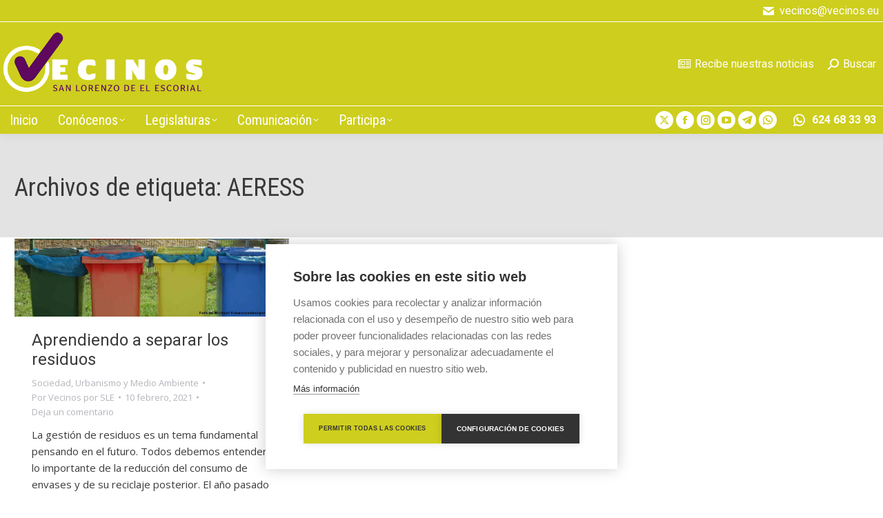

--- FILE ---
content_type: text/html; charset=UTF-8
request_url: https://www.vecinos.eu/tag/aeress/
body_size: 15075
content:
<!DOCTYPE html>
<!--[if !(IE 6) | !(IE 7) | !(IE 8)  ]><!-->
<html lang="es" class="no-js">
<!--<![endif]-->
<head>
	<meta charset="UTF-8" />
				<meta name="viewport" content="width=device-width, initial-scale=1, maximum-scale=1, user-scalable=0"/>
			<meta name="theme-color" content="#767479"/>	<link rel="profile" href="https://gmpg.org/xfn/11" />
	<script>!function(e,c){e[c]=e[c]+(e[c]&&" ")+"quform-js"}(document.documentElement,"className");</script><meta name='robots' content='index, follow, max-image-preview:large, max-snippet:-1, max-video-preview:-1' />
<!--[if lt IE 9]><script>var rfbwp_ie_8 = true;</script><![endif]-->
	<!-- This site is optimized with the Yoast SEO plugin v26.6 - https://yoast.com/wordpress/plugins/seo/ -->
	<title>AERESS Archivos - Vecinos por San Lorenzo de El Escorial</title>
	<link rel="canonical" href="https://www.vecinos.eu/tag/aeress/" />
	<meta property="og:locale" content="es_ES" />
	<meta property="og:type" content="article" />
	<meta property="og:title" content="AERESS Archivos - Vecinos por San Lorenzo de El Escorial" />
	<meta property="og:url" content="https://www.vecinos.eu/tag/aeress/" />
	<meta property="og:site_name" content="Vecinos por San Lorenzo de El Escorial" />
	<meta property="og:image" content="https://www.vecinos.eu/wp-media/uploads/2023/03/LogoVxSLE_Cuadrado_FondoBlanco.png" />
	<meta property="og:image:width" content="2000" />
	<meta property="og:image:height" content="1600" />
	<meta property="og:image:type" content="image/png" />
	<meta name="twitter:card" content="summary_large_image" />
	<meta name="twitter:site" content="@vecinxs" />
	<script type="application/ld+json" class="yoast-schema-graph">{"@context":"https://schema.org","@graph":[{"@type":"CollectionPage","@id":"https://www.vecinos.eu/tag/aeress/","url":"https://www.vecinos.eu/tag/aeress/","name":"AERESS Archivos - Vecinos por San Lorenzo de El Escorial","isPartOf":{"@id":"https://www.vecinos.eu/#website"},"primaryImageOfPage":{"@id":"https://www.vecinos.eu/tag/aeress/#primaryimage"},"image":{"@id":"https://www.vecinos.eu/tag/aeress/#primaryimage"},"thumbnailUrl":"https://www.vecinos.eu/wp-media/uploads/2021/02/20210210_Reciclaje_web.jpg","breadcrumb":{"@id":"https://www.vecinos.eu/tag/aeress/#breadcrumb"},"inLanguage":"es"},{"@type":"ImageObject","inLanguage":"es","@id":"https://www.vecinos.eu/tag/aeress/#primaryimage","url":"https://www.vecinos.eu/wp-media/uploads/2021/02/20210210_Reciclaje_web.jpg","contentUrl":"https://www.vecinos.eu/wp-media/uploads/2021/02/20210210_Reciclaje_web.jpg","width":1280,"height":363,"caption":"Aprendiendo a separar los residuos"},{"@type":"BreadcrumbList","@id":"https://www.vecinos.eu/tag/aeress/#breadcrumb","itemListElement":[{"@type":"ListItem","position":1,"name":"Portada","item":"https://www.vecinos.eu/"},{"@type":"ListItem","position":2,"name":"AERESS"}]},{"@type":"WebSite","@id":"https://www.vecinos.eu/#website","url":"https://www.vecinos.eu/","name":"Vecinos por San Lorenzo de El Escorial","description":"Únete a nosotros. Somos vecinos, como tú.","publisher":{"@id":"https://www.vecinos.eu/#organization"},"alternateName":"VxSLE","potentialAction":[{"@type":"SearchAction","target":{"@type":"EntryPoint","urlTemplate":"https://www.vecinos.eu/?s={search_term_string}"},"query-input":{"@type":"PropertyValueSpecification","valueRequired":true,"valueName":"search_term_string"}}],"inLanguage":"es"},{"@type":"Organization","@id":"https://www.vecinos.eu/#organization","name":"Vecinos por San Lorenzo de El Escorial","alternateName":"VxSLE","url":"https://www.vecinos.eu/","logo":{"@type":"ImageObject","inLanguage":"es","@id":"https://www.vecinos.eu/#/schema/logo/image/","url":"https://www.vecinos.eu/wp-media/uploads/2023/03/LogoVxSLE_Cuadrado_FondoBlanco.png","contentUrl":"https://www.vecinos.eu/wp-media/uploads/2023/03/LogoVxSLE_Cuadrado_FondoBlanco.png","width":2000,"height":1600,"caption":"Vecinos por San Lorenzo de El Escorial"},"image":{"@id":"https://www.vecinos.eu/#/schema/logo/image/"},"sameAs":["https://www.facebook.com/vecinxs","https://x.com/vecinxs","http://www.instagram.com/vecinosporsanlorenzo/","https://youtube.com/@VecinosPorSanLorenzo","https://t.me/VecinosPorSanLorenzo"]}]}</script>
	<!-- / Yoast SEO plugin. -->


<link rel='dns-prefetch' href='//maps.googleapis.com' />
<link rel='dns-prefetch' href='//maxcdn.bootstrapcdn.com' />
<link rel='dns-prefetch' href='//fonts.googleapis.com' />
<link rel="alternate" type="application/rss+xml" title="Vecinos por San Lorenzo de El Escorial &raquo; Feed" href="https://www.vecinos.eu/feed/" />
<link rel="alternate" type="application/rss+xml" title="Vecinos por San Lorenzo de El Escorial &raquo; Feed de los comentarios" href="https://www.vecinos.eu/comments/feed/" />
<link rel="alternate" type="application/rss+xml" title="Vecinos por San Lorenzo de El Escorial &raquo; Etiqueta AERESS del feed" href="https://www.vecinos.eu/tag/aeress/feed/" />
<style id='wp-img-auto-sizes-contain-inline-css'>
img:is([sizes=auto i],[sizes^="auto," i]){contain-intrinsic-size:3000px 1500px}
/*# sourceURL=wp-img-auto-sizes-contain-inline-css */
</style>
<style id='wp-emoji-styles-inline-css'>

	img.wp-smiley, img.emoji {
		display: inline !important;
		border: none !important;
		box-shadow: none !important;
		height: 1em !important;
		width: 1em !important;
		margin: 0 0.07em !important;
		vertical-align: -0.1em !important;
		background: none !important;
		padding: 0 !important;
	}
/*# sourceURL=wp-emoji-styles-inline-css */
</style>
<style id='wp-block-library-inline-css'>
:root{--wp-block-synced-color:#7a00df;--wp-block-synced-color--rgb:122,0,223;--wp-bound-block-color:var(--wp-block-synced-color);--wp-editor-canvas-background:#ddd;--wp-admin-theme-color:#007cba;--wp-admin-theme-color--rgb:0,124,186;--wp-admin-theme-color-darker-10:#006ba1;--wp-admin-theme-color-darker-10--rgb:0,107,160.5;--wp-admin-theme-color-darker-20:#005a87;--wp-admin-theme-color-darker-20--rgb:0,90,135;--wp-admin-border-width-focus:2px}@media (min-resolution:192dpi){:root{--wp-admin-border-width-focus:1.5px}}.wp-element-button{cursor:pointer}:root .has-very-light-gray-background-color{background-color:#eee}:root .has-very-dark-gray-background-color{background-color:#313131}:root .has-very-light-gray-color{color:#eee}:root .has-very-dark-gray-color{color:#313131}:root .has-vivid-green-cyan-to-vivid-cyan-blue-gradient-background{background:linear-gradient(135deg,#00d084,#0693e3)}:root .has-purple-crush-gradient-background{background:linear-gradient(135deg,#34e2e4,#4721fb 50%,#ab1dfe)}:root .has-hazy-dawn-gradient-background{background:linear-gradient(135deg,#faaca8,#dad0ec)}:root .has-subdued-olive-gradient-background{background:linear-gradient(135deg,#fafae1,#67a671)}:root .has-atomic-cream-gradient-background{background:linear-gradient(135deg,#fdd79a,#004a59)}:root .has-nightshade-gradient-background{background:linear-gradient(135deg,#330968,#31cdcf)}:root .has-midnight-gradient-background{background:linear-gradient(135deg,#020381,#2874fc)}:root{--wp--preset--font-size--normal:16px;--wp--preset--font-size--huge:42px}.has-regular-font-size{font-size:1em}.has-larger-font-size{font-size:2.625em}.has-normal-font-size{font-size:var(--wp--preset--font-size--normal)}.has-huge-font-size{font-size:var(--wp--preset--font-size--huge)}.has-text-align-center{text-align:center}.has-text-align-left{text-align:left}.has-text-align-right{text-align:right}.has-fit-text{white-space:nowrap!important}#end-resizable-editor-section{display:none}.aligncenter{clear:both}.items-justified-left{justify-content:flex-start}.items-justified-center{justify-content:center}.items-justified-right{justify-content:flex-end}.items-justified-space-between{justify-content:space-between}.screen-reader-text{border:0;clip-path:inset(50%);height:1px;margin:-1px;overflow:hidden;padding:0;position:absolute;width:1px;word-wrap:normal!important}.screen-reader-text:focus{background-color:#ddd;clip-path:none;color:#444;display:block;font-size:1em;height:auto;left:5px;line-height:normal;padding:15px 23px 14px;text-decoration:none;top:5px;width:auto;z-index:100000}html :where(.has-border-color){border-style:solid}html :where([style*=border-top-color]){border-top-style:solid}html :where([style*=border-right-color]){border-right-style:solid}html :where([style*=border-bottom-color]){border-bottom-style:solid}html :where([style*=border-left-color]){border-left-style:solid}html :where([style*=border-width]){border-style:solid}html :where([style*=border-top-width]){border-top-style:solid}html :where([style*=border-right-width]){border-right-style:solid}html :where([style*=border-bottom-width]){border-bottom-style:solid}html :where([style*=border-left-width]){border-left-style:solid}html :where(img[class*=wp-image-]){height:auto;max-width:100%}:where(figure){margin:0 0 1em}html :where(.is-position-sticky){--wp-admin--admin-bar--position-offset:var(--wp-admin--admin-bar--height,0px)}@media screen and (max-width:600px){html :where(.is-position-sticky){--wp-admin--admin-bar--position-offset:0px}}

/*# sourceURL=wp-block-library-inline-css */
</style><style id='global-styles-inline-css'>
:root{--wp--preset--aspect-ratio--square: 1;--wp--preset--aspect-ratio--4-3: 4/3;--wp--preset--aspect-ratio--3-4: 3/4;--wp--preset--aspect-ratio--3-2: 3/2;--wp--preset--aspect-ratio--2-3: 2/3;--wp--preset--aspect-ratio--16-9: 16/9;--wp--preset--aspect-ratio--9-16: 9/16;--wp--preset--color--black: #000000;--wp--preset--color--cyan-bluish-gray: #abb8c3;--wp--preset--color--white: #FFF;--wp--preset--color--pale-pink: #f78da7;--wp--preset--color--vivid-red: #cf2e2e;--wp--preset--color--luminous-vivid-orange: #ff6900;--wp--preset--color--luminous-vivid-amber: #fcb900;--wp--preset--color--light-green-cyan: #7bdcb5;--wp--preset--color--vivid-green-cyan: #00d084;--wp--preset--color--pale-cyan-blue: #8ed1fc;--wp--preset--color--vivid-cyan-blue: #0693e3;--wp--preset--color--vivid-purple: #9b51e0;--wp--preset--color--accent: #767479;--wp--preset--color--dark-gray: #111;--wp--preset--color--light-gray: #767676;--wp--preset--gradient--vivid-cyan-blue-to-vivid-purple: linear-gradient(135deg,rgb(6,147,227) 0%,rgb(155,81,224) 100%);--wp--preset--gradient--light-green-cyan-to-vivid-green-cyan: linear-gradient(135deg,rgb(122,220,180) 0%,rgb(0,208,130) 100%);--wp--preset--gradient--luminous-vivid-amber-to-luminous-vivid-orange: linear-gradient(135deg,rgb(252,185,0) 0%,rgb(255,105,0) 100%);--wp--preset--gradient--luminous-vivid-orange-to-vivid-red: linear-gradient(135deg,rgb(255,105,0) 0%,rgb(207,46,46) 100%);--wp--preset--gradient--very-light-gray-to-cyan-bluish-gray: linear-gradient(135deg,rgb(238,238,238) 0%,rgb(169,184,195) 100%);--wp--preset--gradient--cool-to-warm-spectrum: linear-gradient(135deg,rgb(74,234,220) 0%,rgb(151,120,209) 20%,rgb(207,42,186) 40%,rgb(238,44,130) 60%,rgb(251,105,98) 80%,rgb(254,248,76) 100%);--wp--preset--gradient--blush-light-purple: linear-gradient(135deg,rgb(255,206,236) 0%,rgb(152,150,240) 100%);--wp--preset--gradient--blush-bordeaux: linear-gradient(135deg,rgb(254,205,165) 0%,rgb(254,45,45) 50%,rgb(107,0,62) 100%);--wp--preset--gradient--luminous-dusk: linear-gradient(135deg,rgb(255,203,112) 0%,rgb(199,81,192) 50%,rgb(65,88,208) 100%);--wp--preset--gradient--pale-ocean: linear-gradient(135deg,rgb(255,245,203) 0%,rgb(182,227,212) 50%,rgb(51,167,181) 100%);--wp--preset--gradient--electric-grass: linear-gradient(135deg,rgb(202,248,128) 0%,rgb(113,206,126) 100%);--wp--preset--gradient--midnight: linear-gradient(135deg,rgb(2,3,129) 0%,rgb(40,116,252) 100%);--wp--preset--font-size--small: 13px;--wp--preset--font-size--medium: 20px;--wp--preset--font-size--large: 36px;--wp--preset--font-size--x-large: 42px;--wp--preset--spacing--20: 0.44rem;--wp--preset--spacing--30: 0.67rem;--wp--preset--spacing--40: 1rem;--wp--preset--spacing--50: 1.5rem;--wp--preset--spacing--60: 2.25rem;--wp--preset--spacing--70: 3.38rem;--wp--preset--spacing--80: 5.06rem;--wp--preset--shadow--natural: 6px 6px 9px rgba(0, 0, 0, 0.2);--wp--preset--shadow--deep: 12px 12px 50px rgba(0, 0, 0, 0.4);--wp--preset--shadow--sharp: 6px 6px 0px rgba(0, 0, 0, 0.2);--wp--preset--shadow--outlined: 6px 6px 0px -3px rgb(255, 255, 255), 6px 6px rgb(0, 0, 0);--wp--preset--shadow--crisp: 6px 6px 0px rgb(0, 0, 0);}:where(.is-layout-flex){gap: 0.5em;}:where(.is-layout-grid){gap: 0.5em;}body .is-layout-flex{display: flex;}.is-layout-flex{flex-wrap: wrap;align-items: center;}.is-layout-flex > :is(*, div){margin: 0;}body .is-layout-grid{display: grid;}.is-layout-grid > :is(*, div){margin: 0;}:where(.wp-block-columns.is-layout-flex){gap: 2em;}:where(.wp-block-columns.is-layout-grid){gap: 2em;}:where(.wp-block-post-template.is-layout-flex){gap: 1.25em;}:where(.wp-block-post-template.is-layout-grid){gap: 1.25em;}.has-black-color{color: var(--wp--preset--color--black) !important;}.has-cyan-bluish-gray-color{color: var(--wp--preset--color--cyan-bluish-gray) !important;}.has-white-color{color: var(--wp--preset--color--white) !important;}.has-pale-pink-color{color: var(--wp--preset--color--pale-pink) !important;}.has-vivid-red-color{color: var(--wp--preset--color--vivid-red) !important;}.has-luminous-vivid-orange-color{color: var(--wp--preset--color--luminous-vivid-orange) !important;}.has-luminous-vivid-amber-color{color: var(--wp--preset--color--luminous-vivid-amber) !important;}.has-light-green-cyan-color{color: var(--wp--preset--color--light-green-cyan) !important;}.has-vivid-green-cyan-color{color: var(--wp--preset--color--vivid-green-cyan) !important;}.has-pale-cyan-blue-color{color: var(--wp--preset--color--pale-cyan-blue) !important;}.has-vivid-cyan-blue-color{color: var(--wp--preset--color--vivid-cyan-blue) !important;}.has-vivid-purple-color{color: var(--wp--preset--color--vivid-purple) !important;}.has-black-background-color{background-color: var(--wp--preset--color--black) !important;}.has-cyan-bluish-gray-background-color{background-color: var(--wp--preset--color--cyan-bluish-gray) !important;}.has-white-background-color{background-color: var(--wp--preset--color--white) !important;}.has-pale-pink-background-color{background-color: var(--wp--preset--color--pale-pink) !important;}.has-vivid-red-background-color{background-color: var(--wp--preset--color--vivid-red) !important;}.has-luminous-vivid-orange-background-color{background-color: var(--wp--preset--color--luminous-vivid-orange) !important;}.has-luminous-vivid-amber-background-color{background-color: var(--wp--preset--color--luminous-vivid-amber) !important;}.has-light-green-cyan-background-color{background-color: var(--wp--preset--color--light-green-cyan) !important;}.has-vivid-green-cyan-background-color{background-color: var(--wp--preset--color--vivid-green-cyan) !important;}.has-pale-cyan-blue-background-color{background-color: var(--wp--preset--color--pale-cyan-blue) !important;}.has-vivid-cyan-blue-background-color{background-color: var(--wp--preset--color--vivid-cyan-blue) !important;}.has-vivid-purple-background-color{background-color: var(--wp--preset--color--vivid-purple) !important;}.has-black-border-color{border-color: var(--wp--preset--color--black) !important;}.has-cyan-bluish-gray-border-color{border-color: var(--wp--preset--color--cyan-bluish-gray) !important;}.has-white-border-color{border-color: var(--wp--preset--color--white) !important;}.has-pale-pink-border-color{border-color: var(--wp--preset--color--pale-pink) !important;}.has-vivid-red-border-color{border-color: var(--wp--preset--color--vivid-red) !important;}.has-luminous-vivid-orange-border-color{border-color: var(--wp--preset--color--luminous-vivid-orange) !important;}.has-luminous-vivid-amber-border-color{border-color: var(--wp--preset--color--luminous-vivid-amber) !important;}.has-light-green-cyan-border-color{border-color: var(--wp--preset--color--light-green-cyan) !important;}.has-vivid-green-cyan-border-color{border-color: var(--wp--preset--color--vivid-green-cyan) !important;}.has-pale-cyan-blue-border-color{border-color: var(--wp--preset--color--pale-cyan-blue) !important;}.has-vivid-cyan-blue-border-color{border-color: var(--wp--preset--color--vivid-cyan-blue) !important;}.has-vivid-purple-border-color{border-color: var(--wp--preset--color--vivid-purple) !important;}.has-vivid-cyan-blue-to-vivid-purple-gradient-background{background: var(--wp--preset--gradient--vivid-cyan-blue-to-vivid-purple) !important;}.has-light-green-cyan-to-vivid-green-cyan-gradient-background{background: var(--wp--preset--gradient--light-green-cyan-to-vivid-green-cyan) !important;}.has-luminous-vivid-amber-to-luminous-vivid-orange-gradient-background{background: var(--wp--preset--gradient--luminous-vivid-amber-to-luminous-vivid-orange) !important;}.has-luminous-vivid-orange-to-vivid-red-gradient-background{background: var(--wp--preset--gradient--luminous-vivid-orange-to-vivid-red) !important;}.has-very-light-gray-to-cyan-bluish-gray-gradient-background{background: var(--wp--preset--gradient--very-light-gray-to-cyan-bluish-gray) !important;}.has-cool-to-warm-spectrum-gradient-background{background: var(--wp--preset--gradient--cool-to-warm-spectrum) !important;}.has-blush-light-purple-gradient-background{background: var(--wp--preset--gradient--blush-light-purple) !important;}.has-blush-bordeaux-gradient-background{background: var(--wp--preset--gradient--blush-bordeaux) !important;}.has-luminous-dusk-gradient-background{background: var(--wp--preset--gradient--luminous-dusk) !important;}.has-pale-ocean-gradient-background{background: var(--wp--preset--gradient--pale-ocean) !important;}.has-electric-grass-gradient-background{background: var(--wp--preset--gradient--electric-grass) !important;}.has-midnight-gradient-background{background: var(--wp--preset--gradient--midnight) !important;}.has-small-font-size{font-size: var(--wp--preset--font-size--small) !important;}.has-medium-font-size{font-size: var(--wp--preset--font-size--medium) !important;}.has-large-font-size{font-size: var(--wp--preset--font-size--large) !important;}.has-x-large-font-size{font-size: var(--wp--preset--font-size--x-large) !important;}
/*# sourceURL=global-styles-inline-css */
</style>

<style id='classic-theme-styles-inline-css'>
/*! This file is auto-generated */
.wp-block-button__link{color:#fff;background-color:#32373c;border-radius:9999px;box-shadow:none;text-decoration:none;padding:calc(.667em + 2px) calc(1.333em + 2px);font-size:1.125em}.wp-block-file__button{background:#32373c;color:#fff;text-decoration:none}
/*# sourceURL=/wp-includes/css/classic-themes.min.css */
</style>
<link rel='stylesheet' id='rfbwp-fontawesome-css' href='https://www.vecinos.eu/wp-media/plugins/responsive-flipbook/assets/fonts/font-awesome.css?ver=2.5.0' media='all' />
<link rel='stylesheet' id='rfbwp-et_icons-css' href='https://www.vecinos.eu/wp-media/plugins/responsive-flipbook/assets/fonts/et-icons.css?ver=2.5.0' media='all' />
<link rel='stylesheet' id='rfbwp-et_line-css' href='https://www.vecinos.eu/wp-media/plugins/responsive-flipbook/assets/fonts/et-line.css?ver=2.5.0' media='all' />
<link rel='stylesheet' id='rfbwp-styles-css' href='https://www.vecinos.eu/wp-media/plugins/responsive-flipbook/assets/css/style.min.css?ver=2.5.0' media='all' />
<link rel='stylesheet' id='cff-css' href='https://www.vecinos.eu/wp-media/plugins/custom-facebook-feed/assets/css/cff-style.min.css?ver=4.3.4' media='all' />
<link rel='stylesheet' id='sb-font-awesome-css' href='https://maxcdn.bootstrapcdn.com/font-awesome/4.7.0/css/font-awesome.min.css?ver=6.9' media='all' />
<link rel='stylesheet' id='quform-css' href='https://www.vecinos.eu/wp-media/plugins/quform/cache/quform.css?ver=1767516676' media='all' />
<link rel='stylesheet' id='the7-font-css' href='https://www.vecinos.eu/wp-media/themes/dt-the7/fonts/icomoon-the7-font/icomoon-the7-font.min.css?ver=14.0.1.1' media='all' />
<link rel='stylesheet' id='the7-awesome-fonts-css' href='https://www.vecinos.eu/wp-media/themes/dt-the7/fonts/FontAwesome/css/all.min.css?ver=14.0.1.1' media='all' />
<link rel='stylesheet' id='the7-Defaults-css' href='https://www.vecinos.eu/wp-media/uploads/smile_fonts/Defaults/Defaults.css?ver=6.9' media='all' />
<link rel='stylesheet' id='bb-css-css' href='https://www.vecinos.eu/wp-media/plugins/bb_footer_builder/bestbugcore//assets/css/style.css?ver=1.4.6' media='all' />
<link rel='stylesheet' id='bbfb-css' href='https://www.vecinos.eu/wp-media/plugins/bb_footer_builder//assets/css/bbfb.css?ver=2.0.6' media='all' />
<link rel='stylesheet' id='dt-web-fonts-css' href='https://fonts.googleapis.com/css?family=Roboto:400,600,700%7CRoboto+Condensed:400,600,700%7COpen+Sans:400,600,700' media='all' />
<link rel='stylesheet' id='dt-main-css' href='https://www.vecinos.eu/wp-media/themes/dt-the7/css/main.min.css?ver=14.0.1.1' media='all' />
<link rel='stylesheet' id='the7-custom-scrollbar-css' href='https://www.vecinos.eu/wp-media/themes/dt-the7/lib/custom-scrollbar/custom-scrollbar.min.css?ver=14.0.1.1' media='all' />
<link rel='stylesheet' id='the7-wpbakery-css' href='https://www.vecinos.eu/wp-media/themes/dt-the7/css/wpbakery.min.css?ver=14.0.1.1' media='all' />
<link rel='stylesheet' id='the7-core-css' href='https://www.vecinos.eu/wp-media/plugins/dt-the7-core/assets/css/post-type.min.css?ver=2.7.12' media='all' />
<link rel='stylesheet' id='the7-css-vars-css' href='https://www.vecinos.eu/wp-media/uploads/the7-css/css-vars.css?ver=af777b2914a1' media='all' />
<link rel='stylesheet' id='dt-custom-css' href='https://www.vecinos.eu/wp-media/uploads/the7-css/custom.css?ver=af777b2914a1' media='all' />
<link rel='stylesheet' id='dt-media-css' href='https://www.vecinos.eu/wp-media/uploads/the7-css/media.css?ver=af777b2914a1' media='all' />
<link rel='stylesheet' id='the7-mega-menu-css' href='https://www.vecinos.eu/wp-media/uploads/the7-css/mega-menu.css?ver=af777b2914a1' media='all' />
<link rel='stylesheet' id='the7-elements-albums-portfolio-css' href='https://www.vecinos.eu/wp-media/uploads/the7-css/the7-elements-albums-portfolio.css?ver=af777b2914a1' media='all' />
<link rel='stylesheet' id='the7-elements-css' href='https://www.vecinos.eu/wp-media/uploads/the7-css/post-type-dynamic.css?ver=af777b2914a1' media='all' />
<link rel='stylesheet' id='style-css' href='https://www.vecinos.eu/wp-media/themes/dt-the7/style.css?ver=14.0.1.1' media='all' />
<link rel='stylesheet' id='ultimate-vc-addons-style-min-css' href='https://www.vecinos.eu/wp-media/plugins/Ultimate_VC_Addons/assets/min-css/ultimate.min.css?ver=3.21.2' media='all' />
<link rel='stylesheet' id='ultimate-vc-addons-icons-css' href='https://www.vecinos.eu/wp-media/plugins/Ultimate_VC_Addons/assets/css/icons.css?ver=3.21.2' media='all' />
<link rel='stylesheet' id='ultimate-vc-addons-vidcons-css' href='https://www.vecinos.eu/wp-media/plugins/Ultimate_VC_Addons/assets/fonts/vidcons.css?ver=3.21.2' media='all' />
<link rel='stylesheet' id='mpc-massive-style-css' href='https://www.vecinos.eu/wp-media/plugins/mpc-massive/assets/css/mpc-styles.css?ver=2.4.8' media='all' />
<script src="https://www.vecinos.eu/wp-includes/js/jquery/jquery.min.js?ver=3.7.1" id="jquery-core-js"></script>
<script src="https://www.vecinos.eu/wp-includes/js/jquery/jquery-migrate.min.js?ver=3.4.1" id="jquery-migrate-js"></script>
<script id="ion-sound-js-extra">
var mpcthLocalize = {"soundsPath":"https://www.vecinos.eu/wp-media/plugins/responsive-flipbook/assets/sounds/","downloadPath":"https://www.vecinos.eu/wp-media/plugins/responsive-flipbook/includes/download.php?file="};
//# sourceURL=ion-sound-js-extra
</script>
<script src="https://www.vecinos.eu/wp-media/plugins/responsive-flipbook/assets/js/ion.sound.min.js?ver=2.5.0" id="ion-sound-js"></script>
<script src="https://www.vecinos.eu/wp-media/plugins/responsive-flipbook/assets/js/jquery.doubletap.js?ver=2.5.0" id="jquery-doubletab-js"></script>
<script src="//www.vecinos.eu/wp-media/plugins/revslider/sr6/assets/js/rbtools.min.js?ver=6.7.38" async id="tp-tools-js"></script>
<script src="//www.vecinos.eu/wp-media/plugins/revslider/sr6/assets/js/rs6.min.js?ver=6.7.38" async id="revmin-js"></script>
<script id="dt-above-fold-js-extra">
var dtLocal = {"themeUrl":"https://www.vecinos.eu/wp-media/themes/dt-the7","passText":"Para ver esta publicaci\u00f3n protegida, introduce la contrase\u00f1a debajo:","moreButtonText":{"loading":"Cargando...","loadMore":"Cargar m\u00e1s"},"postID":"15395","ajaxurl":"https://www.vecinos.eu/wp-admin/admin-ajax.php","REST":{"baseUrl":"https://www.vecinos.eu/wp-json/the7/v1","endpoints":{"sendMail":"/send-mail"}},"contactMessages":{"required":"One or more fields have an error. Please check and try again.","terms":"Please accept the privacy policy.","fillTheCaptchaError":"Please, fill the captcha."},"captchaSiteKey":"","ajaxNonce":"9c1a13aa06","pageData":{"type":"archive","template":"archive","layout":"masonry"},"themeSettings":{"smoothScroll":"off","lazyLoading":false,"desktopHeader":{"height":50},"ToggleCaptionEnabled":"disabled","ToggleCaption":"Navigation","floatingHeader":{"showAfter":150,"showMenu":true,"height":40,"logo":{"showLogo":false,"html":"","url":"https://www.vecinos.eu/"}},"topLine":{"floatingTopLine":{"logo":{"showLogo":false,"html":""}}},"mobileHeader":{"firstSwitchPoint":1000,"secondSwitchPoint":400,"firstSwitchPointHeight":60,"secondSwitchPointHeight":50,"mobileToggleCaptionEnabled":"disabled","mobileToggleCaption":"Men\u00fa"},"stickyMobileHeaderFirstSwitch":{"logo":{"html":"\u003Cimg class=\" preload-me\" src=\"https://www.vecinos.eu/wp-media/uploads/2016/08/logo_vecinos_horizontal_blanco_300x101.png\" srcset=\"https://www.vecinos.eu/wp-media/uploads/2016/08/logo_vecinos_horizontal_blanco_300x101.png 300w, https://www.vecinos.eu/wp-media/uploads/2016/08/logo_vecinos_horizontal_blanco_300x101.png 300w\" width=\"300\" height=\"101\"   sizes=\"300px\" alt=\"Vecinos por San Lorenzo de El Escorial\" /\u003E"}},"stickyMobileHeaderSecondSwitch":{"logo":{"html":"\u003Cimg class=\" preload-me\" src=\"https://www.vecinos.eu/wp-media/uploads/2016/08/logo_vecinos_horizontal_blanco_300x101.png\" srcset=\"https://www.vecinos.eu/wp-media/uploads/2016/08/logo_vecinos_horizontal_blanco_300x101.png 300w, https://www.vecinos.eu/wp-media/uploads/2016/08/logo_vecinos_horizontal_blanco_300x101.png 300w\" width=\"300\" height=\"101\"   sizes=\"300px\" alt=\"Vecinos por San Lorenzo de El Escorial\" /\u003E"}},"sidebar":{"switchPoint":990},"boxedWidth":"100%"},"VCMobileScreenWidth":"500"};
var dtShare = {"shareButtonText":{"facebook":"Compartir en Facebook","twitter":"Share on X","pinterest":"Tweet","linkedin":"Compartir en Linkedin","whatsapp":"Compartir en Whatsapp"},"overlayOpacity":"85"};
//# sourceURL=dt-above-fold-js-extra
</script>
<script src="https://www.vecinos.eu/wp-media/themes/dt-the7/js/above-the-fold.min.js?ver=14.0.1.1" id="dt-above-fold-js"></script>
<script src="https://www.vecinos.eu/wp-media/plugins/Ultimate_VC_Addons/assets/min-js/modernizr-custom.min.js?ver=3.21.2" id="ultimate-vc-addons-modernizr-js"></script>
<script src="https://maps.googleapis.com/maps/api/js" id="ultimate-vc-addons-googleapis-js"></script>
<script src="https://www.vecinos.eu/wp-includes/js/jquery/ui/core.min.js?ver=1.13.3" id="jquery-ui-core-js"></script>
<script src="https://www.vecinos.eu/wp-media/plugins/Ultimate_VC_Addons/assets/min-js/ultimate.min.js?ver=3.21.2" id="ultimate-vc-addons-script-js"></script>
<script src="https://www.vecinos.eu/wp-media/plugins/Ultimate_VC_Addons/assets/min-js/modal-all.min.js?ver=3.21.2" id="ultimate-vc-addons-modal-all-js"></script>
<script src="https://www.vecinos.eu/wp-media/plugins/Ultimate_VC_Addons/assets/min-js/jparallax.min.js?ver=3.21.2" id="ultimate-vc-addons-jquery.shake-js"></script>
<script src="https://www.vecinos.eu/wp-media/plugins/Ultimate_VC_Addons/assets/min-js/vhparallax.min.js?ver=3.21.2" id="ultimate-vc-addons-jquery.vhparallax-js"></script>
<script src="https://www.vecinos.eu/wp-media/plugins/Ultimate_VC_Addons/assets/min-js/ultimate_bg.min.js?ver=3.21.2" id="ultimate-vc-addons-row-bg-js"></script>
<script src="https://www.vecinos.eu/wp-media/plugins/Ultimate_VC_Addons/assets/min-js/mb-YTPlayer.min.js?ver=3.21.2" id="ultimate-vc-addons-jquery.ytplayer-js"></script>
<script></script><link rel="https://api.w.org/" href="https://www.vecinos.eu/wp-json/" /><link rel="alternate" title="JSON" type="application/json" href="https://www.vecinos.eu/wp-json/wp/v2/tags/283" /><link rel="EditURI" type="application/rsd+xml" title="RSD" href="https://www.vecinos.eu/xmlrpc.php?rsd" />
<meta name="generator" content="WordPress 6.9" />
<meta name="generator" content="Powered by WPBakery Page Builder - drag and drop page builder for WordPress."/>
<meta name="generator" content="Powered by Slider Revolution 6.7.38 - responsive, Mobile-Friendly Slider Plugin for WordPress with comfortable drag and drop interface." />
<link rel="me" href="https://twitter.com/Vecinxs"><meta name="twitter:widgets:link-color" content="#000000"><meta name="twitter:widgets:border-color" content="#000000"><meta name="twitter:partner" content="tfwp"><link rel="icon" href="https://www.vecinos.eu/wp-media/uploads/2015/03/fabicon2.png" type="image/png" sizes="16x16"/><link rel="icon" href="https://www.vecinos.eu/wp-media/uploads/2015/03/fabicon2.png" type="image/png" sizes="32x32"/><link rel="apple-touch-icon" href="https://www.vecinos.eu/wp-media/uploads/2015/03/logo_vecinos_xsle_721.png"><link rel="apple-touch-icon" sizes="76x76" href="https://www.vecinos.eu/wp-media/uploads/2015/03/logo_vecinos_xsle_721.png"><link rel="apple-touch-icon" sizes="120x120" href="https://www.vecinos.eu/wp-media/uploads/2015/03/logo_vecinos_xsle_1141.png"><link rel="apple-touch-icon" sizes="152x152" href="https://www.vecinos.eu/wp-media/uploads/2015/03/logo_vecinos_xsle_1141.png"><script>function setREVStartSize(e){
			//window.requestAnimationFrame(function() {
				window.RSIW = window.RSIW===undefined ? window.innerWidth : window.RSIW;
				window.RSIH = window.RSIH===undefined ? window.innerHeight : window.RSIH;
				try {
					var pw = document.getElementById(e.c).parentNode.offsetWidth,
						newh;
					pw = pw===0 || isNaN(pw) || (e.l=="fullwidth" || e.layout=="fullwidth") ? window.RSIW : pw;
					e.tabw = e.tabw===undefined ? 0 : parseInt(e.tabw);
					e.thumbw = e.thumbw===undefined ? 0 : parseInt(e.thumbw);
					e.tabh = e.tabh===undefined ? 0 : parseInt(e.tabh);
					e.thumbh = e.thumbh===undefined ? 0 : parseInt(e.thumbh);
					e.tabhide = e.tabhide===undefined ? 0 : parseInt(e.tabhide);
					e.thumbhide = e.thumbhide===undefined ? 0 : parseInt(e.thumbhide);
					e.mh = e.mh===undefined || e.mh=="" || e.mh==="auto" ? 0 : parseInt(e.mh,0);
					if(e.layout==="fullscreen" || e.l==="fullscreen")
						newh = Math.max(e.mh,window.RSIH);
					else{
						e.gw = Array.isArray(e.gw) ? e.gw : [e.gw];
						for (var i in e.rl) if (e.gw[i]===undefined || e.gw[i]===0) e.gw[i] = e.gw[i-1];
						e.gh = e.el===undefined || e.el==="" || (Array.isArray(e.el) && e.el.length==0)? e.gh : e.el;
						e.gh = Array.isArray(e.gh) ? e.gh : [e.gh];
						for (var i in e.rl) if (e.gh[i]===undefined || e.gh[i]===0) e.gh[i] = e.gh[i-1];
											
						var nl = new Array(e.rl.length),
							ix = 0,
							sl;
						e.tabw = e.tabhide>=pw ? 0 : e.tabw;
						e.thumbw = e.thumbhide>=pw ? 0 : e.thumbw;
						e.tabh = e.tabhide>=pw ? 0 : e.tabh;
						e.thumbh = e.thumbhide>=pw ? 0 : e.thumbh;
						for (var i in e.rl) nl[i] = e.rl[i]<window.RSIW ? 0 : e.rl[i];
						sl = nl[0];
						for (var i in nl) if (sl>nl[i] && nl[i]>0) { sl = nl[i]; ix=i;}
						var m = pw>(e.gw[ix]+e.tabw+e.thumbw) ? 1 : (pw-(e.tabw+e.thumbw)) / (e.gw[ix]);
						newh =  (e.gh[ix] * m) + (e.tabh + e.thumbh);
					}
					var el = document.getElementById(e.c);
					if (el!==null && el) el.style.height = newh+"px";
					el = document.getElementById(e.c+"_wrapper");
					if (el!==null && el) {
						el.style.height = newh+"px";
						el.style.display = "block";
					}
				} catch(e){
					console.log("Failure at Presize of Slider:" + e)
				}
			//});
		  };</script>

<meta name="twitter:card" content="summary"><meta name="twitter:title" content="Etiqueta: AERESS"><meta name="twitter:site" content="@Vecinxs">
<noscript><style> .wpb_animate_when_almost_visible { opacity: 1; }</style></noscript><script type="text/javascript">
var cpm = {};
(function(h,u,b){
var d=h.getElementsByTagName("script")[0],e=h.createElement("script");
e.async=true;e.src='https://cookiehub.net/c2/75126595.js';
e.onload=function(){u.cookiehub.load(b);}
d.parentNode.insertBefore(e,d);
})(document,window,cpm);
</script><link rel='stylesheet' id='rs-plugin-settings-css' href='//www.vecinos.eu/wp-media/plugins/revslider/sr6/assets/css/rs6.css?ver=6.7.38' media='all' />
<style id='rs-plugin-settings-inline-css'>
@import url(http://fonts.googleapis.com/css?family=Open+Sans:300,400,600,700);@import url(http://fonts.googleapis.com/css?family=Roboto:500,700);.tp-caption.dt_the7_large_title{color:#ffffff;text-shadow:none;font-weight:300;font-size:52px;line-height:56px;font-family:'Open Sans',sans-serif}.tp-caption.dt_the7_large_caption{color:#ffffff;text-shadow:none;font-weight:400;font-size:20px;line-height:28px;font-family:'Open Sans',sans-serif}.tp-caption.dt_the7_small_title{color:#ffffff;text-shadow:none;font-weight:300;font-size:40px;line-height:44px;font-family:'Open Sans',sans-serif}.tp-caption.dt_the7_small_caption{color:#ffffff;text-shadow:none;font-weight:400;font-size:16px;line-height:26px;font-family:'Open Sans',sans-serif}.tp-caption.dt_text_rotation_caption{font-size:30px;line-height:40px;font-weight:600;font-family:'Open Sans',sans-serif;;color:rgba(230,120,23,0.9);text-decoration:none;background-color:transparent;border-width:0px;border-color:#222222;border-style:none}.tp-caption.dt_text_rotation_large{font-size:90px;line-height:100px;font-weight:400;font-family:'Open Sans',sans-serif;;color:rgba(255,255,255,1);text-decoration:none;background-color:transparent;border-width:0px;border-color:#222222;border-style:none}.tp-caption.dt_fancy_business_title{color:#ffffff;font-weight:300;font-size:52px;line-height:56px;font-family:'Open Sans',sans-serif}.tp-caption.dt_fancy_business_caption{color:#fff; text-shadow:none; font-weight:400; font-size:22px; line-height:28px; font-family:'Open Sans',sans-serif;padding-top:6px;padding-bottom:8px;padding-right:12px;padding-left:12px;border-radius:8px; border-style:none; background-color:rgba(255,255,255,0.1)}.tp-caption.dt_happy_light_title{font-size:50px;line-height:50px;font-weight:300;font-family:'Open Sans',sans-serif;color:#212327}.tp-caption.dt_happy_bold_title{font-size:50px;line-height:50px;font-weight:700;font-family:'Open Sans',sans-serif;color:#212327}.tp-caption.dt_happy_caption{font-size:18px;line-height:26px;font-weight:400;font-family:'Open Sans',sans-serif;color:#212327}.tp-caption.dt_intro_large_title{font-size:110px;line-height:120px;font-weight:600;font-family:'Open Sans',sans-serif;color:#ffffff}.tp-caption.dt_intro_large_slogan{font-size:60px;line-height:70px;font-weight:400;font-family:'Open Sans',sans-serif;color:rgba(255,255,255,0.45)}.tp-caption.dt_intro_small_caption{font-size:18px;line-height:28px;font-weight:600;font-family:'Open Sans',sans-serif;color:rgba(255,255,255,0.50)}.tp-caption.dt_intro_small_title{font-size:64px;line-height:74px;font-weight:400;font-family:'Open Sans',sans-serif;color:#ffffff}.tp-caption.dt_shop_caption{font-size:42px;line-height:44px;font-weight:500;font-family:'Roboto',sans-serif ;color:#222222}.tp-caption.dt_shop_title{font-size:84px;line-height:84px;font-weight:700;font-family:'Roboto',sans-serif;color:#222222}.tp-caption a{color:#fcff1d;-webkit-transition:all 0.2s ease-out;-moz-transition:all 0.2s ease-out;-o-transition:all 0.2s ease-out;-ms-transition:all 0.2s ease-out}.tp-caption a:hover{color:#ff1de2}.tp-caption.dt_intro_button a{font-size:14px;line-height:24px;font-weight:600;font-family:"Open Sans";color:rgba(255,255,255,0.50);text-decoration:none;padding:12px 40px 14px 40px;background-color:transparent;border-radius:1px 1px 1px 1px;border-width:2px;border-color:rgba(255,255,255,0.4);border-style:solid;-webkit-transition:all 0.3s ease-out;-moz-transition:all 0.3s ease-out;-o-transition:all 0.3s ease-out;-ms-transition:all 0.3s ease-out}.tp-caption.dt_intro_button a:hover{font-size:14px;line-height:24px;font-weight:600;font-family:"Open Sans";color:rgba(255,255,255,1);text-decoration:none;padding:12px 40px 14px 40px;background-color:transparent;border-radius:1px 1px 1px 1px;border-width:2px;border-color:rgb(255,255,255);border-style:solid}.tp-caption.dt_shop_button a{font-size:20px;line-height:30px;font-weight:500;font-family:'Roboto',sans-serif;color:rgb(34,34,34);text-decoration:none;background-color:transparent;padding:10px 20px 12px;border-radius:4px 4px 4px 4px;border-width:3px;border-color:rgb(34,34,34);border-style:solid}.tp-caption.dt_shop_button a:hover{font-size:20px;line-height:30px;font-weight:500;font-family:'Roboto',sans-serif;color:rgb(255,255,255);text-decoration:none;background-color:rgb(34,34,34);padding:10px 20px 12px;border-radius:4px 4px 4px 4px;border-width:3px;border-color:rgb(34,34,34);border-style:solid}
/*# sourceURL=rs-plugin-settings-inline-css */
</style>
</head>
<body id="the7-body" class="archive tag tag-aeress tag-283 wp-embed-responsive wp-theme-dt-the7 the7-core-ver-2.7.12 layout-masonry description-under-image boxed-layout dt-responsive-on right-mobile-menu-close-icon ouside-menu-close-icon mobile-hamburger-close-bg-enable mobile-hamburger-close-bg-hover-enable  fade-medium-mobile-menu-close-icon fade-medium-menu-close-icon srcset-enabled btn-flat custom-btn-color custom-btn-hover-color phantom-fade phantom-shadow-decoration phantom-logo-off floating-mobile-menu-icon top-header first-switch-logo-left first-switch-menu-right second-switch-logo-left second-switch-menu-right right-mobile-menu layzr-loading-on popup-message-style the7-ver-14.0.1.1 dt-fa-compatibility wpb-js-composer js-comp-ver-8.7.2 vc_responsive">
<!-- The7 14.0.1.1 -->

<div id="page" class="boxed">
	<a class="skip-link screen-reader-text" href="#content">Saltar al contenido</a>

<div class="masthead classic-header left full-width-line widgets full-height full-width shadow-decoration shadow-mobile-header-decoration small-mobile-menu-icon show-sub-menu-on-hover show-device-logo show-mobile-logo" >

	<div class="top-bar full-width-line top-bar-line-hide">
	<div class="top-bar-bg" ></div>
	<div class="mini-widgets left-widgets"></div><div class="right-widgets mini-widgets"><a href="mailto:vecinos@vecinos.eu" class="mini-contacts email show-on-desktop in-top-bar-left in-menu-second-switch"><i class="fa-fw the7-mw-icon-mail-bold"></i>vecinos@vecinos.eu</a></div></div>

	<header class="header-bar" role="banner">

		<div class="branding">
	<div id="site-title" class="assistive-text">Vecinos por San Lorenzo de El Escorial</div>
	<div id="site-description" class="assistive-text">Únete a nosotros. Somos vecinos, como tú.</div>
	<a class="" href="https://www.vecinos.eu/"><img class=" preload-me" src="https://www.vecinos.eu/wp-media/uploads/2016/08/logo_vecinos_horizontal_blanco_300x101.png" srcset="https://www.vecinos.eu/wp-media/uploads/2016/08/logo_vecinos_horizontal_blanco_300x101.png 300w, https://www.vecinos.eu/wp-media/uploads/2016/08/logo_vecinos_horizontal_blanco_300x101.png 300w" width="300" height="101"   sizes="300px" alt="Vecinos por San Lorenzo de El Escorial" /><img class="mobile-logo preload-me" src="https://www.vecinos.eu/wp-media/uploads/2016/08/logo_vecinos_horizontal_blanco_300x101.png" srcset="https://www.vecinos.eu/wp-media/uploads/2016/08/logo_vecinos_horizontal_blanco_300x101.png 300w, https://www.vecinos.eu/wp-media/uploads/2016/08/logo_vecinos_horizontal_blanco_300x101.png 300w" width="300" height="101"   sizes="300px" alt="Vecinos por San Lorenzo de El Escorial" /></a><div class="mini-widgets"></div><div class="mini-widgets"><a href="https://www.vecinos.eu/suscripcion-noticias-vecinos/" class="mini-contacts multipurpose_1 show-on-desktop near-logo-first-switch in-top-bar"><i class="fa-fw Defaults-newspaper-o"></i>Recibe nuestras noticias</a><div class="mini-search show-on-desktop near-logo-first-switch in-menu-second-switch popup-search custom-icon"><form class="searchform mini-widget-searchform" role="search" method="get" action="https://www.vecinos.eu/">

	<div class="screen-reader-text">Buscar:</div>

	
		<a href="" class="submit"><i class=" mw-icon the7-mw-icon-search-bold"></i><span>Buscar</span></a>
		<div class="popup-search-wrap">
			<input type="text" aria-label="Search" class="field searchform-s" name="s" value="" placeholder="Type and hit enter …" title="Search form"/>
			<a href="" class="search-icon"  aria-label="Search"><i class="the7-mw-icon-search-bold" aria-hidden="true"></i></a>
		</div>

			<input type="submit" class="assistive-text searchsubmit" value="Ir!"/>
</form>
</div></div></div>

		<nav class="navigation">

			<ul id="primary-menu" class="main-nav bg-outline-decoration hover-bg-decoration active-bg-decoration level-arrows-on outside-item-remove-margin"><li class="menu-item menu-item-type-custom menu-item-object-custom menu-item-home menu-item-229 first depth-0"><a href='https://www.vecinos.eu/' data-level='1'><span class="menu-item-text"><span class="menu-text">Inicio</span></span></a></li> <li class="menu-item menu-item-type-custom menu-item-object-custom menu-item-has-children menu-item-8770 has-children depth-0"><a href='#' class='not-clickable-item' data-level='1' aria-haspopup='true' aria-expanded='false'><span class="menu-item-text"><span class="menu-text">Conócenos</span></span></a><ul class="sub-nav hover-style-bg level-arrows-on" role="group"><li class="menu-item menu-item-type-post_type menu-item-object-page menu-item-13805 first depth-1"><a href='https://www.vecinos.eu/quienes-somos/' data-level='2'><span class="menu-item-text"><span class="menu-text">¿Quiénes somos?</span></span></a></li> <li class="menu-item menu-item-type-custom menu-item-object-custom menu-item-13709 depth-1"><a href='https://www.vecinos.eu/wp-media/uploads/2021/09/OrganigramaVxSLE-v3.pdf' target='_blank' data-level='2'><span class="menu-item-text"><span class="menu-text">Organigrama</span></span></a></li> <li class="menu-item menu-item-type-post_type menu-item-object-page menu-item-13876 depth-1"><a href='https://www.vecinos.eu/comision-ejecutiva-2/' data-level='2'><span class="menu-item-text"><span class="menu-text">Comisión Ejecutiva</span></span></a></li> <li class="menu-item menu-item-type-post_type menu-item-object-page menu-item-16198 depth-1"><a href='https://www.vecinos.eu/estatutos/' data-level='2'><span class="menu-item-text"><span class="menu-text">Estatutos</span></span></a></li> <li class="menu-item menu-item-type-custom menu-item-object-custom menu-item-has-children menu-item-11277 has-children depth-1"><a href='#' class='not-clickable-item' data-level='2' aria-haspopup='true' aria-expanded='false'><span class="menu-item-text"><span class="menu-text">Las Cuentas Claras</span></span></a><ul class="sub-nav hover-style-bg level-arrows-on" role="group"><li class="menu-item menu-item-type-post_type menu-item-object-page menu-item-13146 first depth-2"><a href='https://www.vecinos.eu/las-cuentas-claras-partido-politico-vxsle/' data-level='3'><span class="menu-item-text"><span class="menu-text">Partido VxSLE</span></span></a></li> <li class="menu-item menu-item-type-post_type menu-item-object-page menu-item-11384 depth-2"><a href='https://www.vecinos.eu/las-cuentas-claras-grupo-politico-vxsle/' data-level='3'><span class="menu-item-text"><span class="menu-text">Grupo Político Municipal VxSLE</span></span></a></li> </ul></li> <li class="menu-item menu-item-type-post_type menu-item-object-page menu-item-17560 depth-1"><a href='https://www.vecinos.eu/programa-2023-2027/' data-level='2'><span class="menu-item-text"><span class="menu-text">Elecciones 2023</span></span></a></li> <li class="menu-item menu-item-type-custom menu-item-object-custom menu-item-has-children menu-item-14308 has-children depth-1"><a href='#' class='not-clickable-item' data-level='2' aria-haspopup='true' aria-expanded='false'><span class="menu-item-text"><span class="menu-text">Elecciones 2019</span></span></a><ul class="sub-nav hover-style-bg level-arrows-on" role="group"><li class="menu-item menu-item-type-post_type menu-item-object-page menu-item-14311 first depth-2"><a href='https://www.vecinos.eu/programa-electoral-2019-2022/' data-level='3'><span class="menu-item-text"><span class="menu-text">Programa Electoral 2019-2023</span></span></a></li> <li class="menu-item menu-item-type-post_type menu-item-object-page menu-item-14310 depth-2"><a href='https://www.vecinos.eu/candidatos-2019/' data-level='3'><span class="menu-item-text"><span class="menu-text">Candidatos 2019</span></span></a></li> </ul></li> </ul></li> <li class="menu-item menu-item-type-custom menu-item-object-custom menu-item-has-children menu-item-15267 has-children depth-0"><a href='#' class='not-clickable-item' data-level='1' aria-haspopup='true' aria-expanded='false'><span class="menu-item-text"><span class="menu-text">Legislaturas</span></span></a><ul class="sub-nav hover-style-bg level-arrows-on" role="group"><li class="menu-item menu-item-type-custom menu-item-object-custom menu-item-has-children menu-item-14518 first has-children depth-1"><a href='#' class='not-clickable-item' data-level='2' aria-haspopup='true' aria-expanded='false'><span class="menu-item-text"><span class="menu-text">Legislatura 2015-2019</span></span></a><ul class="sub-nav hover-style-bg level-arrows-on" role="group"><li class="menu-item menu-item-type-post_type menu-item-object-page menu-item-14312 first depth-2"><a href='https://www.vecinos.eu/realizado-durante-la-legislatura-2015-2019/' data-level='3'><span class="menu-item-text"><span class="menu-text">Realizado durante la legislatura 2015-2019</span></span></a></li> <li class="menu-item menu-item-type-post_type menu-item-object-page menu-item-12791 depth-2"><a href='https://www.vecinos.eu/cumplimiento-compromisos-programa/' data-level='3'><span class="menu-item-text"><span class="menu-text">Cumplimiento Programa 2015</span></span></a></li> <li class="menu-item menu-item-type-custom menu-item-object-custom menu-item-15383 depth-2"><a href='https://youtu.be/jr5RNW8cINI' data-level='3'><span class="menu-item-text"><span class="menu-text">VideoResumen de lo realizado 2015-2019</span></span></a></li> </ul></li> <li class="menu-item menu-item-type-custom menu-item-object-custom menu-item-has-children menu-item-15268 has-children depth-1"><a href='#' class='not-clickable-item' data-level='2' aria-haspopup='true' aria-expanded='false'><span class="menu-item-text"><span class="menu-text">Legislatura 2019-2023</span></span></a><ul class="sub-nav hover-style-bg level-arrows-on" role="group"><li class="menu-item menu-item-type-post_type menu-item-object-page menu-item-15269 first depth-2"><a href='https://www.vecinos.eu/mociones-presentadas-por-vecinos-por-san-lorenzo-vxsle-resumen/' data-level='3'><span class="menu-item-text"><span class="menu-text">Mociones presentadas por VxSLE</span></span></a></li> <li class="menu-item menu-item-type-post_type menu-item-object-page menu-item-15962 depth-2"><a href='https://www.vecinos.eu/jornadas-de-sostenibilidad-urbana/' data-level='3'><span class="menu-item-text"><span class="menu-text">Jornadas de Sostenibilidad Urbana</span></span></a></li> </ul></li> </ul></li> <li class="menu-item menu-item-type-custom menu-item-object-custom menu-item-has-children menu-item-8775 has-children depth-0"><a href='#' class='not-clickable-item' data-level='1' aria-haspopup='true' aria-expanded='false'><span class="menu-item-text"><span class="menu-text">Comunicación</span></span></a><ul class="sub-nav hover-style-bg level-arrows-on" role="group"><li class="menu-item menu-item-type-custom menu-item-object-custom menu-item-has-children menu-item-15183 first has-children depth-1"><a href='#' class='not-clickable-item' data-level='2' aria-haspopup='true' aria-expanded='false'><span class="menu-item-text"><span class="menu-text">Videos</span></span></a><ul class="sub-nav hover-style-bg level-arrows-on" role="group"><li class="menu-item menu-item-type-custom menu-item-object-custom menu-item-15387 first depth-2"><a href='https://www.youtube.com/channel/UCgVEciAibjiyLWtQevvWEzQ' target='_blank' data-level='3'><span class="menu-item-text"><span class="menu-text">Todos los vídeos &#8211; Canal Youtube</span></span></a></li> <li class="menu-item menu-item-type-custom menu-item-object-custom menu-item-has-children menu-item-15691 has-children depth-2"><a href='#' class='not-clickable-item' data-level='3' aria-haspopup='true' aria-expanded='false'><span class="menu-item-text"><span class="menu-text">Jornadas Sostenibilidad Urbana</span></span></a><ul class="sub-nav hover-style-bg level-arrows-on" role="group"><li class="menu-item menu-item-type-post_type menu-item-object-page menu-item-15371 first depth-3"><a href='https://www.vecinos.eu/1a-jornada-sostenibilidad-urbana-23-01-2021-la-grabacion/' data-level='4'><span class="menu-item-text"><span class="menu-text">1ª Jornada Sostenibilidad Urbana (23/01/2021) – La grabación</span></span></a></li> <li class="menu-item menu-item-type-post_type menu-item-object-page menu-item-15692 depth-3"><a href='https://www.vecinos.eu/2a-jornada-la-bici-el-senderista-y-el-monte-abantos-24-04-2021-la-grabacion/' data-level='4'><span class="menu-item-text"><span class="menu-text">2ª Jornada: La bici, el senderista y el monte Abantos (24/04/2021) – La grabación</span></span></a></li> <li class="menu-item menu-item-type-post_type menu-item-object-page menu-item-15960 depth-3"><a href='https://www.vecinos.eu/3a-jornada-turismo-en-san-lorenzo-mas-que-el-monasterio-02-10-2021-la-grabacion/' data-level='4'><span class="menu-item-text"><span class="menu-text">3ª Jornada: Turismo en San Lorenzo, más que el Monasterio (02/10/2021) – La grabación</span></span></a></li> <li class="menu-item menu-item-type-post_type menu-item-object-page menu-item-17283 depth-3"><a href='https://www.vecinos.eu/4a-jornada-las-energias-renovables-una-oportunidad-02-04-2022-la-grabacion/' data-level='4'><span class="menu-item-text"><span class="menu-text">4ª Jornada: Las energías renovables, una oportunidad (02/04/2022) – La grabación</span></span></a></li> <li class="menu-item menu-item-type-post_type menu-item-object-page menu-item-17282 depth-3"><a href='https://www.vecinos.eu/5a-jornada-convivir-en-san-lorenzo-11-06-2022-la-grabacion/' data-level='4'><span class="menu-item-text"><span class="menu-text">5ª Jornada: Convivir en San Lorenzo (11/06/2022) – La grabación</span></span></a></li> </ul></li> <li class="menu-item menu-item-type-custom menu-item-object-custom menu-item-15385 depth-2"><a href='https://youtu.be/3R7WZfyvrs0' target='_blank' data-level='3'><span class="menu-item-text"><span class="menu-text">Democracia mermada &#8211; 2020</span></span></a></li> <li class="menu-item menu-item-type-custom menu-item-object-custom menu-item-15382 depth-2"><a href='https://youtu.be/jr5RNW8cINI' target='_blank' data-level='3'><span class="menu-item-text"><span class="menu-text">Resumen de lo realizado 2015-2019</span></span></a></li> <li class="menu-item menu-item-type-post_type menu-item-object-page menu-item-12762 depth-2"><a href='https://www.vecinos.eu/entre-vecinos/' data-level='3'><span class="menu-item-text"><span class="menu-text">Entre Vecinos</span></span></a></li> <li class="menu-item menu-item-type-custom menu-item-object-custom menu-item-15381 depth-2"><a href='https://youtu.be/49H2AyU5xYM' target='_blank' data-level='3'><span class="menu-item-text"><span class="menu-text">Bryan Gurriato &#8211; 2016</span></span></a></li> </ul></li> <li class="menu-item menu-item-type-post_type menu-item-object-page menu-item-has-children menu-item-11919 has-children depth-1"><a href='https://www.vecinos.eu/articulos-vxsle/' class='not-clickable-item' data-level='2' aria-haspopup='true' aria-expanded='false'><span class="menu-item-text"><span class="menu-text">Publicaciones</span></span></a><ul class="sub-nav hover-style-bg level-arrows-on" role="group"><li class="menu-item menu-item-type-post_type menu-item-object-page menu-item-14517 first depth-2"><a href='https://www.vecinos.eu/los-plenos-segun-vecinos/' data-level='3'><span class="menu-item-text"><span class="menu-text">Los plenos según Vecinos</span></span></a></li> <li class="menu-item menu-item-type-post_type menu-item-object-page menu-item-11920 depth-2"><a href='https://www.vecinos.eu/articulos-vxsle/' data-level='3'><span class="menu-item-text"><span class="menu-text">Recientes</span></span></a></li> <li class="menu-item menu-item-type-post_type menu-item-object-page menu-item-13351 depth-2"><a href='https://www.vecinos.eu/opiniones/' data-level='3'><span class="menu-item-text"><span class="menu-text">Opiniones</span></span></a></li> <li class="menu-item menu-item-type-post_type menu-item-object-page menu-item-12582 depth-2"><a href='https://www.vecinos.eu/todos-los-articulos/' data-level='3'><span class="menu-item-text"><span class="menu-text">Todas</span></span></a></li> </ul></li> <li class="menu-item menu-item-type-post_type menu-item-object-page menu-item-12287 depth-1"><a href='https://www.vecinos.eu/boletines-nueva/' data-level='2'><span class="menu-item-text"><span class="menu-text">Boletines</span></span></a></li> </ul></li> <li class="menu-item menu-item-type-custom menu-item-object-custom menu-item-has-children menu-item-11888 last has-children depth-0"><a href='#' class='not-clickable-item' data-level='1' aria-haspopup='true' aria-expanded='false'><span class="menu-item-text"><span class="menu-text">Participa</span></span></a><ul class="sub-nav hover-style-bg level-arrows-on" role="group"><li class="menu-item menu-item-type-post_type menu-item-object-page menu-item-11887 first depth-1"><a href='https://www.vecinos.eu/hazte-socio/' data-level='2'><span class="menu-item-text"><span class="menu-text">Hazte Afiliado/a</span></span></a></li> <li class="menu-item menu-item-type-post_type menu-item-object-page menu-item-12865 depth-1"><a href='https://www.vecinos.eu/hazte-simpatizante/' data-level='2'><span class="menu-item-text"><span class="menu-text">Hazte Simpatizante</span></span></a></li> <li class="menu-item menu-item-type-post_type menu-item-object-page menu-item-17756 depth-1"><a href='https://www.vecinos.eu/suscripcion-noticias-vecinos/' data-level='2'><span class="menu-item-text"><span class="menu-text">Suscríbete a las Noticias de Vecinos</span></span></a></li> <li class="menu-item menu-item-type-post_type menu-item-object-page menu-item-15072 depth-1"><a href='https://www.vecinos.eu/contacto/' data-level='2'><span class="menu-item-text"><span class="menu-text">Contacto</span></span></a></li> </ul></li> </ul>
			<div class="mini-widgets"><div class="soc-ico show-on-desktop in-top-bar-right in-menu-second-switch custom-bg disabled-border border-off hover-custom-bg hover-disabled-border  hover-border-off"><a title="X page opens in new window" href="https://twitter.com/vecinxs" target="_blank" class="twitter"><span class="soc-font-icon"></span><span class="screen-reader-text">X page opens in new window</span></a><a title="Facebook page opens in new window" href="https://www.facebook.com/vecinxs" target="_blank" class="facebook"><span class="soc-font-icon"></span><span class="screen-reader-text">Facebook page opens in new window</span></a><a title="Instagram page opens in new window" href="http://www.instagram.com/vecinosporsanlorenzo/" target="_blank" class="instagram"><span class="soc-font-icon"></span><span class="screen-reader-text">Instagram page opens in new window</span></a><a title="YouTube page opens in new window" href="https://youtube.com/@VecinosPorSanLorenzo" target="_blank" class="you-tube"><span class="soc-font-icon"></span><span class="screen-reader-text">YouTube page opens in new window</span></a><a title="Telegram page opens in new window" href="https://t.me/VecinosPorSanLorenzo" target="_blank" class="telegram"><span class="soc-font-icon"></span><span class="screen-reader-text">Telegram page opens in new window</span></a><a title="Whatsapp page opens in new window" href="https://chat.whatsapp.com/IWI2vzVot12C2z1BgPG8aN" target="_blank" class="whatsapp"><span class="soc-font-icon"></span><span class="screen-reader-text">Whatsapp page opens in new window</span></a></div><span class="mini-contacts skype show-on-desktop in-top-bar-right in-menu-second-switch"><i class="fa-fw icomoon-the7-font-whatsapp"></i>624 68 33 93</span></div>
		</nav>

	</header>

</div>
<div role="navigation" aria-label="Main Menu" class="dt-mobile-header mobile-menu-show-divider">
	<div class="dt-close-mobile-menu-icon" aria-label="Close" role="button" tabindex="0"><div class="close-line-wrap"><span class="close-line"></span><span class="close-line"></span><span class="close-line"></span></div></div>	<ul id="mobile-menu" class="mobile-main-nav">
		<li class="menu-item menu-item-type-custom menu-item-object-custom menu-item-home menu-item-229 first depth-0"><a href='https://www.vecinos.eu/' data-level='1'><span class="menu-item-text"><span class="menu-text">Inicio</span></span></a></li> <li class="menu-item menu-item-type-custom menu-item-object-custom menu-item-has-children menu-item-8770 has-children depth-0"><a href='#' class='not-clickable-item' data-level='1' aria-haspopup='true' aria-expanded='false'><span class="menu-item-text"><span class="menu-text">Conócenos</span></span></a><ul class="sub-nav hover-style-bg level-arrows-on" role="group"><li class="menu-item menu-item-type-post_type menu-item-object-page menu-item-13805 first depth-1"><a href='https://www.vecinos.eu/quienes-somos/' data-level='2'><span class="menu-item-text"><span class="menu-text">¿Quiénes somos?</span></span></a></li> <li class="menu-item menu-item-type-custom menu-item-object-custom menu-item-13709 depth-1"><a href='https://www.vecinos.eu/wp-media/uploads/2021/09/OrganigramaVxSLE-v3.pdf' target='_blank' data-level='2'><span class="menu-item-text"><span class="menu-text">Organigrama</span></span></a></li> <li class="menu-item menu-item-type-post_type menu-item-object-page menu-item-13876 depth-1"><a href='https://www.vecinos.eu/comision-ejecutiva-2/' data-level='2'><span class="menu-item-text"><span class="menu-text">Comisión Ejecutiva</span></span></a></li> <li class="menu-item menu-item-type-post_type menu-item-object-page menu-item-16198 depth-1"><a href='https://www.vecinos.eu/estatutos/' data-level='2'><span class="menu-item-text"><span class="menu-text">Estatutos</span></span></a></li> <li class="menu-item menu-item-type-custom menu-item-object-custom menu-item-has-children menu-item-11277 has-children depth-1"><a href='#' class='not-clickable-item' data-level='2' aria-haspopup='true' aria-expanded='false'><span class="menu-item-text"><span class="menu-text">Las Cuentas Claras</span></span></a><ul class="sub-nav hover-style-bg level-arrows-on" role="group"><li class="menu-item menu-item-type-post_type menu-item-object-page menu-item-13146 first depth-2"><a href='https://www.vecinos.eu/las-cuentas-claras-partido-politico-vxsle/' data-level='3'><span class="menu-item-text"><span class="menu-text">Partido VxSLE</span></span></a></li> <li class="menu-item menu-item-type-post_type menu-item-object-page menu-item-11384 depth-2"><a href='https://www.vecinos.eu/las-cuentas-claras-grupo-politico-vxsle/' data-level='3'><span class="menu-item-text"><span class="menu-text">Grupo Político Municipal VxSLE</span></span></a></li> </ul></li> <li class="menu-item menu-item-type-post_type menu-item-object-page menu-item-17560 depth-1"><a href='https://www.vecinos.eu/programa-2023-2027/' data-level='2'><span class="menu-item-text"><span class="menu-text">Elecciones 2023</span></span></a></li> <li class="menu-item menu-item-type-custom menu-item-object-custom menu-item-has-children menu-item-14308 has-children depth-1"><a href='#' class='not-clickable-item' data-level='2' aria-haspopup='true' aria-expanded='false'><span class="menu-item-text"><span class="menu-text">Elecciones 2019</span></span></a><ul class="sub-nav hover-style-bg level-arrows-on" role="group"><li class="menu-item menu-item-type-post_type menu-item-object-page menu-item-14311 first depth-2"><a href='https://www.vecinos.eu/programa-electoral-2019-2022/' data-level='3'><span class="menu-item-text"><span class="menu-text">Programa Electoral 2019-2023</span></span></a></li> <li class="menu-item menu-item-type-post_type menu-item-object-page menu-item-14310 depth-2"><a href='https://www.vecinos.eu/candidatos-2019/' data-level='3'><span class="menu-item-text"><span class="menu-text">Candidatos 2019</span></span></a></li> </ul></li> </ul></li> <li class="menu-item menu-item-type-custom menu-item-object-custom menu-item-has-children menu-item-15267 has-children depth-0"><a href='#' class='not-clickable-item' data-level='1' aria-haspopup='true' aria-expanded='false'><span class="menu-item-text"><span class="menu-text">Legislaturas</span></span></a><ul class="sub-nav hover-style-bg level-arrows-on" role="group"><li class="menu-item menu-item-type-custom menu-item-object-custom menu-item-has-children menu-item-14518 first has-children depth-1"><a href='#' class='not-clickable-item' data-level='2' aria-haspopup='true' aria-expanded='false'><span class="menu-item-text"><span class="menu-text">Legislatura 2015-2019</span></span></a><ul class="sub-nav hover-style-bg level-arrows-on" role="group"><li class="menu-item menu-item-type-post_type menu-item-object-page menu-item-14312 first depth-2"><a href='https://www.vecinos.eu/realizado-durante-la-legislatura-2015-2019/' data-level='3'><span class="menu-item-text"><span class="menu-text">Realizado durante la legislatura 2015-2019</span></span></a></li> <li class="menu-item menu-item-type-post_type menu-item-object-page menu-item-12791 depth-2"><a href='https://www.vecinos.eu/cumplimiento-compromisos-programa/' data-level='3'><span class="menu-item-text"><span class="menu-text">Cumplimiento Programa 2015</span></span></a></li> <li class="menu-item menu-item-type-custom menu-item-object-custom menu-item-15383 depth-2"><a href='https://youtu.be/jr5RNW8cINI' data-level='3'><span class="menu-item-text"><span class="menu-text">VideoResumen de lo realizado 2015-2019</span></span></a></li> </ul></li> <li class="menu-item menu-item-type-custom menu-item-object-custom menu-item-has-children menu-item-15268 has-children depth-1"><a href='#' class='not-clickable-item' data-level='2' aria-haspopup='true' aria-expanded='false'><span class="menu-item-text"><span class="menu-text">Legislatura 2019-2023</span></span></a><ul class="sub-nav hover-style-bg level-arrows-on" role="group"><li class="menu-item menu-item-type-post_type menu-item-object-page menu-item-15269 first depth-2"><a href='https://www.vecinos.eu/mociones-presentadas-por-vecinos-por-san-lorenzo-vxsle-resumen/' data-level='3'><span class="menu-item-text"><span class="menu-text">Mociones presentadas por VxSLE</span></span></a></li> <li class="menu-item menu-item-type-post_type menu-item-object-page menu-item-15962 depth-2"><a href='https://www.vecinos.eu/jornadas-de-sostenibilidad-urbana/' data-level='3'><span class="menu-item-text"><span class="menu-text">Jornadas de Sostenibilidad Urbana</span></span></a></li> </ul></li> </ul></li> <li class="menu-item menu-item-type-custom menu-item-object-custom menu-item-has-children menu-item-8775 has-children depth-0"><a href='#' class='not-clickable-item' data-level='1' aria-haspopup='true' aria-expanded='false'><span class="menu-item-text"><span class="menu-text">Comunicación</span></span></a><ul class="sub-nav hover-style-bg level-arrows-on" role="group"><li class="menu-item menu-item-type-custom menu-item-object-custom menu-item-has-children menu-item-15183 first has-children depth-1"><a href='#' class='not-clickable-item' data-level='2' aria-haspopup='true' aria-expanded='false'><span class="menu-item-text"><span class="menu-text">Videos</span></span></a><ul class="sub-nav hover-style-bg level-arrows-on" role="group"><li class="menu-item menu-item-type-custom menu-item-object-custom menu-item-15387 first depth-2"><a href='https://www.youtube.com/channel/UCgVEciAibjiyLWtQevvWEzQ' target='_blank' data-level='3'><span class="menu-item-text"><span class="menu-text">Todos los vídeos &#8211; Canal Youtube</span></span></a></li> <li class="menu-item menu-item-type-custom menu-item-object-custom menu-item-has-children menu-item-15691 has-children depth-2"><a href='#' class='not-clickable-item' data-level='3' aria-haspopup='true' aria-expanded='false'><span class="menu-item-text"><span class="menu-text">Jornadas Sostenibilidad Urbana</span></span></a><ul class="sub-nav hover-style-bg level-arrows-on" role="group"><li class="menu-item menu-item-type-post_type menu-item-object-page menu-item-15371 first depth-3"><a href='https://www.vecinos.eu/1a-jornada-sostenibilidad-urbana-23-01-2021-la-grabacion/' data-level='4'><span class="menu-item-text"><span class="menu-text">1ª Jornada Sostenibilidad Urbana (23/01/2021) – La grabación</span></span></a></li> <li class="menu-item menu-item-type-post_type menu-item-object-page menu-item-15692 depth-3"><a href='https://www.vecinos.eu/2a-jornada-la-bici-el-senderista-y-el-monte-abantos-24-04-2021-la-grabacion/' data-level='4'><span class="menu-item-text"><span class="menu-text">2ª Jornada: La bici, el senderista y el monte Abantos (24/04/2021) – La grabación</span></span></a></li> <li class="menu-item menu-item-type-post_type menu-item-object-page menu-item-15960 depth-3"><a href='https://www.vecinos.eu/3a-jornada-turismo-en-san-lorenzo-mas-que-el-monasterio-02-10-2021-la-grabacion/' data-level='4'><span class="menu-item-text"><span class="menu-text">3ª Jornada: Turismo en San Lorenzo, más que el Monasterio (02/10/2021) – La grabación</span></span></a></li> <li class="menu-item menu-item-type-post_type menu-item-object-page menu-item-17283 depth-3"><a href='https://www.vecinos.eu/4a-jornada-las-energias-renovables-una-oportunidad-02-04-2022-la-grabacion/' data-level='4'><span class="menu-item-text"><span class="menu-text">4ª Jornada: Las energías renovables, una oportunidad (02/04/2022) – La grabación</span></span></a></li> <li class="menu-item menu-item-type-post_type menu-item-object-page menu-item-17282 depth-3"><a href='https://www.vecinos.eu/5a-jornada-convivir-en-san-lorenzo-11-06-2022-la-grabacion/' data-level='4'><span class="menu-item-text"><span class="menu-text">5ª Jornada: Convivir en San Lorenzo (11/06/2022) – La grabación</span></span></a></li> </ul></li> <li class="menu-item menu-item-type-custom menu-item-object-custom menu-item-15385 depth-2"><a href='https://youtu.be/3R7WZfyvrs0' target='_blank' data-level='3'><span class="menu-item-text"><span class="menu-text">Democracia mermada &#8211; 2020</span></span></a></li> <li class="menu-item menu-item-type-custom menu-item-object-custom menu-item-15382 depth-2"><a href='https://youtu.be/jr5RNW8cINI' target='_blank' data-level='3'><span class="menu-item-text"><span class="menu-text">Resumen de lo realizado 2015-2019</span></span></a></li> <li class="menu-item menu-item-type-post_type menu-item-object-page menu-item-12762 depth-2"><a href='https://www.vecinos.eu/entre-vecinos/' data-level='3'><span class="menu-item-text"><span class="menu-text">Entre Vecinos</span></span></a></li> <li class="menu-item menu-item-type-custom menu-item-object-custom menu-item-15381 depth-2"><a href='https://youtu.be/49H2AyU5xYM' target='_blank' data-level='3'><span class="menu-item-text"><span class="menu-text">Bryan Gurriato &#8211; 2016</span></span></a></li> </ul></li> <li class="menu-item menu-item-type-post_type menu-item-object-page menu-item-has-children menu-item-11919 has-children depth-1"><a href='https://www.vecinos.eu/articulos-vxsle/' class='not-clickable-item' data-level='2' aria-haspopup='true' aria-expanded='false'><span class="menu-item-text"><span class="menu-text">Publicaciones</span></span></a><ul class="sub-nav hover-style-bg level-arrows-on" role="group"><li class="menu-item menu-item-type-post_type menu-item-object-page menu-item-14517 first depth-2"><a href='https://www.vecinos.eu/los-plenos-segun-vecinos/' data-level='3'><span class="menu-item-text"><span class="menu-text">Los plenos según Vecinos</span></span></a></li> <li class="menu-item menu-item-type-post_type menu-item-object-page menu-item-11920 depth-2"><a href='https://www.vecinos.eu/articulos-vxsle/' data-level='3'><span class="menu-item-text"><span class="menu-text">Recientes</span></span></a></li> <li class="menu-item menu-item-type-post_type menu-item-object-page menu-item-13351 depth-2"><a href='https://www.vecinos.eu/opiniones/' data-level='3'><span class="menu-item-text"><span class="menu-text">Opiniones</span></span></a></li> <li class="menu-item menu-item-type-post_type menu-item-object-page menu-item-12582 depth-2"><a href='https://www.vecinos.eu/todos-los-articulos/' data-level='3'><span class="menu-item-text"><span class="menu-text">Todas</span></span></a></li> </ul></li> <li class="menu-item menu-item-type-post_type menu-item-object-page menu-item-12287 depth-1"><a href='https://www.vecinos.eu/boletines-nueva/' data-level='2'><span class="menu-item-text"><span class="menu-text">Boletines</span></span></a></li> </ul></li> <li class="menu-item menu-item-type-custom menu-item-object-custom menu-item-has-children menu-item-11888 last has-children depth-0"><a href='#' class='not-clickable-item' data-level='1' aria-haspopup='true' aria-expanded='false'><span class="menu-item-text"><span class="menu-text">Participa</span></span></a><ul class="sub-nav hover-style-bg level-arrows-on" role="group"><li class="menu-item menu-item-type-post_type menu-item-object-page menu-item-11887 first depth-1"><a href='https://www.vecinos.eu/hazte-socio/' data-level='2'><span class="menu-item-text"><span class="menu-text">Hazte Afiliado/a</span></span></a></li> <li class="menu-item menu-item-type-post_type menu-item-object-page menu-item-12865 depth-1"><a href='https://www.vecinos.eu/hazte-simpatizante/' data-level='2'><span class="menu-item-text"><span class="menu-text">Hazte Simpatizante</span></span></a></li> <li class="menu-item menu-item-type-post_type menu-item-object-page menu-item-17756 depth-1"><a href='https://www.vecinos.eu/suscripcion-noticias-vecinos/' data-level='2'><span class="menu-item-text"><span class="menu-text">Suscríbete a las Noticias de Vecinos</span></span></a></li> <li class="menu-item menu-item-type-post_type menu-item-object-page menu-item-15072 depth-1"><a href='https://www.vecinos.eu/contacto/' data-level='2'><span class="menu-item-text"><span class="menu-text">Contacto</span></span></a></li> </ul></li> 	</ul>
	<div class='mobile-mini-widgets-in-menu'></div>
</div>

		<div class="page-title title-left solid-bg breadcrumbs-off breadcrumbs-mobile-off page-title-responsive-enabled">
			<div class="wf-wrap">

				<div class="page-title-head hgroup"><h1 >Archivos de etiqueta: <span>AERESS</span></h1></div>			</div>
		</div>

		

<div id="main" class="sidebar-none sidebar-divider-vertical">

	
	<div class="main-gradient"></div>
	<div class="wf-wrap">
	<div class="wf-container-main">

	

	<!-- Content -->
	<div id="content" class="content" role="main">

		<div class="wf-container loading-effect-fade-in iso-container bg-under-post description-under-image content-align-left" data-padding="10px" data-cur-page="1" data-width="320px" data-columns="3">
<div class="wf-cell iso-item" data-post-id="15395" data-date="2021-02-10T16:16:33+01:00" data-name="Aprendiendo a separar los residuos">
	<article class="post post-15395 type-post status-publish format-standard has-post-thumbnail hentry category-sociedad category-urbanismo-y-medio-ambiente tag-aeress tag-aire tag-colmenar-viejo tag-contenedor-amarillo tag-ecoembes tag-envases tag-reciclaje tag-residuos tag-sddr tag-seleccion tag-urbaser category-33 category-36 bg-on fullwidth-img description-off">

		
			<div class="blog-media wf-td">

				<p><a href="https://www.vecinos.eu/aprendiendo-a-separar-los-residuos/" class="alignnone rollover layzr-bg" ><img class="preload-me iso-lazy-load aspect" src="data:image/svg+xml,%3Csvg%20xmlns%3D&#39;http%3A%2F%2Fwww.w3.org%2F2000%2Fsvg&#39;%20viewBox%3D&#39;0%200%20951%20270&#39;%2F%3E" data-src="https://www.vecinos.eu/wp-media/uploads/2021/02/20210210_Reciclaje_web-951x270.jpg" data-srcset="https://www.vecinos.eu/wp-media/uploads/2021/02/20210210_Reciclaje_web-951x270.jpg 951w, https://www.vecinos.eu/wp-media/uploads/2021/02/20210210_Reciclaje_web-1278x363.jpg 1278w" loading="eager" style="--ratio: 951 / 270" sizes="(max-width: 951px) 100vw, 951px" alt="Aprendiendo a separar los residuos" title="20210210_Reciclaje_web" width="951" height="270"  /></a></p>
			</div>

		
		<div class="blog-content wf-td">
			<h3 class="entry-title"><a href="https://www.vecinos.eu/aprendiendo-a-separar-los-residuos/" title="Aprendiendo a separar los residuos" rel="bookmark">Aprendiendo a separar los residuos</a></h3>

			<div class="entry-meta"><span class="category-link"><a href="https://www.vecinos.eu/category/sociedad/" >Sociedad</a>, <a href="https://www.vecinos.eu/category/urbanismo-y-medio-ambiente/" >Urbanismo y Medio Ambiente</a></span><a class="author vcard" href="https://www.vecinos.eu/author/vecinos/" title="Ver todas las publicaciones de Vecinos por SLE" rel="author">Por <span class="fn">Vecinos por SLE</span></a><a href="https://www.vecinos.eu/2021/02/10/" title="4:16 pm" class="data-link" rel="bookmark"><time class="entry-date updated" datetime="2021-02-10T16:16:33+01:00">10 febrero, 2021</time></a><a href="https://www.vecinos.eu/aprendiendo-a-separar-los-residuos/#respond" class="comment-link" >Deja un comentario</a></div><p>La gestión de residuos es un tema fundamental pensando en el futuro. Todos debemos entender lo importante de la reducción del consumo de envases y de su reciclaje posterior. El año pasado visitamos la Planta de Selección de Envases de Colmenar Viejo, lo que nos ayudó a entender mejor el proceso que hay detrás del</p>

		</div>

	</article>

</div></div>
	</div><!-- #content -->

	

			</div><!-- .wf-container -->
		</div><!-- .wf-wrap -->

	
	</div><!-- #main -->

	


	<!-- !Footer -->
	<footer id="footer" class="footer full-width-line"  role="contentinfo">

		
<!-- !Bottom-bar -->
<div id="bottom-bar" class="full-width-line logo-left">
    <div class="wf-wrap">
        <div class="wf-container-bottom">

			<div id="branding-bottom"><a class="" href="https://www.vecinos.eu/"><img class=" preload-me" src="https://www.vecinos.eu/wp-media/uploads/2019/04/logo_vecinos_xsle_471.png" srcset="https://www.vecinos.eu/wp-media/uploads/2019/04/logo_vecinos_xsle_471.png 47w, https://www.vecinos.eu/wp-media/uploads/2019/04/logo_vecinos_xsle_471.png 47w" width="47" height="47"   sizes="47px" alt="Vecinos por San Lorenzo de El Escorial" /></a></div>
                <div class="wf-float-left">

					Vecinos por San Lorenzo de El Escorial - Todos los derechos reservados - <i><a target="_blank" href="https://www.vecinos.eu/condiciones-generales-de-uso-del-sitio/"> Aviso Legal LSSI<a> -  <a target="_blank" href="https://www.vecinos.eu/politica-cookies/">Política de Cookies<a> - <a target="_blank" href="https://www.vecinos.eu/politica-privacidad-pd/">Cláusula informativa (Política de Privacidad)<a> </i>
                </div>

			
            <div class="wf-float-right">

				
            </div>

        </div><!-- .wf-container-bottom -->
    </div><!-- .wf-wrap -->
</div><!-- #bottom-bar -->
	</footer><!-- #footer -->

<a href="#" class="scroll-top"><svg version="1.1" xmlns="http://www.w3.org/2000/svg" xmlns:xlink="http://www.w3.org/1999/xlink" x="0px" y="0px"
	 viewBox="0 0 16 16" style="enable-background:new 0 0 16 16;" xml:space="preserve">
<path d="M11.7,6.3l-3-3C8.5,3.1,8.3,3,8,3c0,0,0,0,0,0C7.7,3,7.5,3.1,7.3,3.3l-3,3c-0.4,0.4-0.4,1,0,1.4c0.4,0.4,1,0.4,1.4,0L7,6.4
	V12c0,0.6,0.4,1,1,1s1-0.4,1-1V6.4l1.3,1.3c0.4,0.4,1,0.4,1.4,0C11.9,7.5,12,7.3,12,7S11.9,6.5,11.7,6.3z"/>
</svg><span class="screen-reader-text">Ir a Tienda</span></a>

</div><!-- #page -->


		<script>
			window.RS_MODULES = window.RS_MODULES || {};
			window.RS_MODULES.modules = window.RS_MODULES.modules || {};
			window.RS_MODULES.waiting = window.RS_MODULES.waiting || [];
			window.RS_MODULES.defered = false;
			window.RS_MODULES.moduleWaiting = window.RS_MODULES.moduleWaiting || {};
			window.RS_MODULES.type = 'compiled';
		</script>
		<script type="speculationrules">
{"prefetch":[{"source":"document","where":{"and":[{"href_matches":"/*"},{"not":{"href_matches":["/wp-*.php","/wp-admin/*","/wp-media/uploads/*","/wp-media/*","/wp-media/plugins/*","/wp-media/themes/dt-the7/*","/*\\?(.+)"]}},{"not":{"selector_matches":"a[rel~=\"nofollow\"]"}},{"not":{"selector_matches":".no-prefetch, .no-prefetch a"}}]},"eagerness":"conservative"}]}
</script>
<!-- Custom Facebook Feed JS -->
<script type="text/javascript">var cffajaxurl = "https://www.vecinos.eu/wp-admin/admin-ajax.php";
var cfflinkhashtags = "true";
</script>
		<!-- Start of StatCounter Code -->
		<script>
			<!--
			var sc_project=011002119;
			var sc_security="39de4cb8";
			var sc_invisible=1;
		</script>
        <script type="text/javascript" src="https://www.statcounter.com/counter/counter.js" async></script>
		<noscript><div class="statcounter"><a title="web analytics" href="https://statcounter.com/"><img class="statcounter" src="https://c.statcounter.com/011002119/0/39de4cb8/1/" alt="web analytics" /></a></div></noscript>
		<!-- End of StatCounter Code -->
		<!-- YouTube Feeds JS -->
<script type="text/javascript">

</script>
<script src="https://www.vecinos.eu/wp-media/themes/dt-the7/js/main.min.js?ver=14.0.1.1" id="dt-main-js"></script>
<script src="https://www.vecinos.eu/wp-media/plugins/custom-facebook-feed/assets/js/cff-scripts.min.js?ver=4.3.4" id="cffscripts-js"></script>
<script id="quform-js-extra">
var quformL10n = [];
quformL10n = {"pluginUrl":"https:\/\/www.vecinos.eu\/wp-media\/plugins\/quform","ajaxUrl":"https:\/\/www.vecinos.eu\/wp-admin\/admin-ajax.php","ajaxError":"Ajax error","errorMessageTitle":"There was a problem","removeFile":"Remove","supportPageCaching":true};
//# sourceURL=quform-js-extra
</script>
<script src="https://www.vecinos.eu/wp-media/plugins/quform/cache/quform.js?ver=1767516676" id="quform-js"></script>
<script src="https://www.vecinos.eu/wp-media/plugins/bb_footer_builder//assets/js/script.js?ver=2.0.6" id="bbfb-builder-js"></script>
<script src="https://www.vecinos.eu/wp-media/themes/dt-the7/js/legacy.min.js?ver=14.0.1.1" id="dt-legacy-js"></script>
<script src="https://www.vecinos.eu/wp-media/themes/dt-the7/lib/jquery-mousewheel/jquery-mousewheel.min.js?ver=14.0.1.1" id="jquery-mousewheel-js"></script>
<script src="https://www.vecinos.eu/wp-media/themes/dt-the7/lib/custom-scrollbar/custom-scrollbar.min.js?ver=14.0.1.1" id="the7-custom-scrollbar-js"></script>
<script src="https://www.vecinos.eu/wp-media/plugins/dt-the7-core/assets/js/post-type.min.js?ver=2.7.12" id="the7-core-js"></script>
<script src="https://www.vecinos.eu/wp-includes/js/imagesloaded.min.js?ver=5.0.0" id="imagesloaded-js"></script>
<script src="https://www.vecinos.eu/wp-includes/js/masonry.min.js?ver=4.2.2" id="masonry-js"></script>
<script src="https://www.vecinos.eu/wp-includes/js/jquery/ui/mouse.min.js?ver=1.13.3" id="jquery-ui-mouse-js"></script>
<script src="https://www.vecinos.eu/wp-includes/js/jquery/ui/slider.min.js?ver=1.13.3" id="jquery-ui-slider-js"></script>
<script id="mpc-massive-vendor-script-js-extra">
var _mpc_ajax = "https://www.vecinos.eu/wp-admin/admin-ajax.php";
var _mpc_animations = "0";
var _mpc_parallax = "0";
var _mpc_scroll_to_id = "1";
//# sourceURL=mpc-massive-vendor-script-js-extra
</script>
<script src="https://www.vecinos.eu/wp-media/plugins/mpc-massive/assets/js/mpc-vendor.min.js?ver=2.4.8" id="mpc-massive-vendor-script-js"></script>
<script src="https://www.vecinos.eu/wp-media/plugins/mpc-massive/assets/js/mpc-scripts.min.js?ver=2.4.8" id="mpc-massive-script-js"></script>
<script id="wp-emoji-settings" type="application/json">
{"baseUrl":"https://s.w.org/images/core/emoji/17.0.2/72x72/","ext":".png","svgUrl":"https://s.w.org/images/core/emoji/17.0.2/svg/","svgExt":".svg","source":{"concatemoji":"https://www.vecinos.eu/wp-includes/js/wp-emoji-release.min.js?ver=6.9"}}
</script>
<script type="module">
/*! This file is auto-generated */
const a=JSON.parse(document.getElementById("wp-emoji-settings").textContent),o=(window._wpemojiSettings=a,"wpEmojiSettingsSupports"),s=["flag","emoji"];function i(e){try{var t={supportTests:e,timestamp:(new Date).valueOf()};sessionStorage.setItem(o,JSON.stringify(t))}catch(e){}}function c(e,t,n){e.clearRect(0,0,e.canvas.width,e.canvas.height),e.fillText(t,0,0);t=new Uint32Array(e.getImageData(0,0,e.canvas.width,e.canvas.height).data);e.clearRect(0,0,e.canvas.width,e.canvas.height),e.fillText(n,0,0);const a=new Uint32Array(e.getImageData(0,0,e.canvas.width,e.canvas.height).data);return t.every((e,t)=>e===a[t])}function p(e,t){e.clearRect(0,0,e.canvas.width,e.canvas.height),e.fillText(t,0,0);var n=e.getImageData(16,16,1,1);for(let e=0;e<n.data.length;e++)if(0!==n.data[e])return!1;return!0}function u(e,t,n,a){switch(t){case"flag":return n(e,"\ud83c\udff3\ufe0f\u200d\u26a7\ufe0f","\ud83c\udff3\ufe0f\u200b\u26a7\ufe0f")?!1:!n(e,"\ud83c\udde8\ud83c\uddf6","\ud83c\udde8\u200b\ud83c\uddf6")&&!n(e,"\ud83c\udff4\udb40\udc67\udb40\udc62\udb40\udc65\udb40\udc6e\udb40\udc67\udb40\udc7f","\ud83c\udff4\u200b\udb40\udc67\u200b\udb40\udc62\u200b\udb40\udc65\u200b\udb40\udc6e\u200b\udb40\udc67\u200b\udb40\udc7f");case"emoji":return!a(e,"\ud83e\u1fac8")}return!1}function f(e,t,n,a){let r;const o=(r="undefined"!=typeof WorkerGlobalScope&&self instanceof WorkerGlobalScope?new OffscreenCanvas(300,150):document.createElement("canvas")).getContext("2d",{willReadFrequently:!0}),s=(o.textBaseline="top",o.font="600 32px Arial",{});return e.forEach(e=>{s[e]=t(o,e,n,a)}),s}function r(e){var t=document.createElement("script");t.src=e,t.defer=!0,document.head.appendChild(t)}a.supports={everything:!0,everythingExceptFlag:!0},new Promise(t=>{let n=function(){try{var e=JSON.parse(sessionStorage.getItem(o));if("object"==typeof e&&"number"==typeof e.timestamp&&(new Date).valueOf()<e.timestamp+604800&&"object"==typeof e.supportTests)return e.supportTests}catch(e){}return null}();if(!n){if("undefined"!=typeof Worker&&"undefined"!=typeof OffscreenCanvas&&"undefined"!=typeof URL&&URL.createObjectURL&&"undefined"!=typeof Blob)try{var e="postMessage("+f.toString()+"("+[JSON.stringify(s),u.toString(),c.toString(),p.toString()].join(",")+"));",a=new Blob([e],{type:"text/javascript"});const r=new Worker(URL.createObjectURL(a),{name:"wpTestEmojiSupports"});return void(r.onmessage=e=>{i(n=e.data),r.terminate(),t(n)})}catch(e){}i(n=f(s,u,c,p))}t(n)}).then(e=>{for(const n in e)a.supports[n]=e[n],a.supports.everything=a.supports.everything&&a.supports[n],"flag"!==n&&(a.supports.everythingExceptFlag=a.supports.everythingExceptFlag&&a.supports[n]);var t;a.supports.everythingExceptFlag=a.supports.everythingExceptFlag&&!a.supports.flag,a.supports.everything||((t=a.source||{}).concatemoji?r(t.concatemoji):t.wpemoji&&t.twemoji&&(r(t.twemoji),r(t.wpemoji)))});
//# sourceURL=https://www.vecinos.eu/wp-includes/js/wp-emoji-loader.min.js
</script>
<script></script>
<div class="pswp" tabindex="-1" role="dialog" aria-hidden="true">
	<div class="pswp__bg"></div>
	<div class="pswp__scroll-wrap">
		<div class="pswp__container">
			<div class="pswp__item"></div>
			<div class="pswp__item"></div>
			<div class="pswp__item"></div>
		</div>
		<div class="pswp__ui pswp__ui--hidden">
			<div class="pswp__top-bar">
				<div class="pswp__counter"></div>
				<button class="pswp__button pswp__button--close" title="Close (Esc)" aria-label="Close (Esc)"></button>
				<button class="pswp__button pswp__button--share" title="Share" aria-label="Share"></button>
				<button class="pswp__button pswp__button--fs" title="Toggle fullscreen" aria-label="Toggle fullscreen"></button>
				<button class="pswp__button pswp__button--zoom" title="Zoom in/out" aria-label="Zoom in/out"></button>
				<div class="pswp__preloader">
					<div class="pswp__preloader__icn">
						<div class="pswp__preloader__cut">
							<div class="pswp__preloader__donut"></div>
						</div>
					</div>
				</div>
			</div>
			<div class="pswp__share-modal pswp__share-modal--hidden pswp__single-tap">
				<div class="pswp__share-tooltip"></div> 
			</div>
			<button class="pswp__button pswp__button--arrow--left" title="Previous (arrow left)" aria-label="Previous (arrow left)">
			</button>
			<button class="pswp__button pswp__button--arrow--right" title="Next (arrow right)" aria-label="Next (arrow right)">
			</button>
			<div class="pswp__caption">
				<div class="pswp__caption__center"></div>
			</div>
		</div>
	</div>
</div>
</body>
</html>


--- FILE ---
content_type: text/css
request_url: https://www.vecinos.eu/wp-media/plugins/bb_footer_builder//assets/css/bbfb.css?ver=2.0.6
body_size: 2131
content:
.bbfb-menu a {
  -webkit-transition: all 0.25s cubic-bezier(0.645, 0.045, 0.355, 1);
  transition: all 0.25s cubic-bezier(0.645, 0.045, 0.355, 1); }
.bbfb-menu > div {
  display: inline-block; }
.bbfb-menu ul {
  list-style: none;
  margin: 0;
  padding: 0; }
  .bbfb-menu ul li {
    line-height: 2; }
    .bbfb-menu ul li a {
      font-size: 14px;
      font-weight: 400;
      font-style: normal;
      line-height: 1.6em;
      letter-spacing: 0.05em;
      text-align: inherit; }
.bbfb-menu-title {
  font-size: 14px;
  line-height: 1.4em;
  letter-spacing: 0.05em;
  margin: 0 0 16px;
  text-transform: uppercase; }
@media (min-width: 768px) {
  .bbfb-menu-inline-large ul li, .bbfb-menu-inline-normal ul li, .bbfb-menu-inline-small ul li {
    float: left; } }
.bbfb-menu-inline-large ul li a, .bbfb-menu-inline-normal ul li a, .bbfb-menu-inline-small ul li a {
  padding: 10px; }
.bbfb-menu-inline-large {
  margin-left: auto;
  margin-right: auto; }
  .bbfb-menu-inline-large ul {
    display: inline-block;
    margin-left: auto;
    margin-right: auto; }
    .bbfb-menu-inline-large ul li a {
      font-size: 14px;
      text-transform: uppercase;
      font-weight: 700; }
.bbfb-menu-inline-small ul li a {
  font-size: 10px; }
.bbfb-menu-light a {
  color: #999; }
  .bbfb-menu-light a:hover {
    color: #fff; }
.bbfb-menu-light-title {
  color: #fff; }
.bbfb-menu-dark a {
  color: #666; }
  .bbfb-menu-dark a:hover {
    color: #333; }
.bbfb-menu-dark-title {
  color: #111; }

.bbfb-social {
  list-style-type: none;
  padding: 0;
  margin: 0; }
  .bbfb-social a {
    -webkit-transition: all 0.25s cubic-bezier(0.645, 0.045, 0.355, 1);
    transition: all 0.25s cubic-bezier(0.645, 0.045, 0.355, 1); }
  .bbfb-social-item {
    padding: 10px; }
    .bbfb-social-item:first-child {
      padding-left: 0; }
    .bbfb-social-item:last-child {
      padding-right: 0; }
    .bbfb-social-item a {
      font-size: 18px; }
  .bbfb-social-inline-normal li {
    display: inline-block; }
  .bbfb-social-light li a {
    color: #666; }
    .bbfb-social-light li a:hover {
      color: #fff; }
  .bbfb-social-dark li a {
    color: #444; }
    .bbfb-social-dark li a:hover {
      color: #111; }

.bbfb-instagram .bbfb-instagram-row .item {
  max-width: 33.3333%;
  display: inline-block;
  position: relative;
  padding: 2px 3px; }
  .bbfb-instagram .bbfb-instagram-row .item a {
    display: inline-block;
    margin: 0;
    padding: 0;
    width: 100%;
    height: 100%;
    position: relative; }
    .bbfb-instagram .bbfb-instagram-row .item a:before {
      -webkit-transition: all 0.25s cubic-bezier(0.645, 0.045, 0.355, 1);
      transition: all 0.25s cubic-bezier(0.645, 0.045, 0.355, 1);
      content: '';
      position: absolute;
      top: 0;
      left: 0;
      width: 100%;
      height: 100%;
      background-color: rgba(0, 0, 0, 0.5);
      opacity: 0;
      visibility: hidden; }
    .bbfb-instagram .bbfb-instagram-row .item a img {
      max-width: 100%; }
    .bbfb-instagram .bbfb-instagram-row .item a .item-info {
      -webkit-transition: all 0.25s cubic-bezier(0.645, 0.045, 0.355, 1);
      transition: all 0.25s cubic-bezier(0.645, 0.045, 0.355, 1);
      position: absolute;
      top: 50%;
      left: 0;
      width: 100%;
      transform: translate(0, -50%);
      text-align: center;
      opacity: 0;
      visibility: hidden; }
      .bbfb-instagram .bbfb-instagram-row .item a .item-info span {
        display: block;
        color: #ffffff;
        line-height: 1.2em; }
        .bbfb-instagram .bbfb-instagram-row .item a .item-info span.likes:before {
          content: "\f004";
          font-family: FontAwesome;
          display: inline-block;
          margin-right: 5px; }
        .bbfb-instagram .bbfb-instagram-row .item a .item-info span.comments:before {
          content: "\f086";
          font-family: FontAwesome;
          display: inline-block;
          margin-right: 5px; }
    .bbfb-instagram .bbfb-instagram-row .item a:hover:before {
      opacity: 1;
      visibility: visible; }
    .bbfb-instagram .bbfb-instagram-row .item a:hover .item-info {
      opacity: 1;
      visibility: visible; }
.bbfb-instagram-title {
  font-size: 14px;
  line-height: 1.4em;
  letter-spacing: 0.05em;
  margin: 0 0 25px;
  text-transform: uppercase; }
.bbfb-instagram-light-title {
  color: #fff; }
.bbfb-instagram-dark-title {
  color: #111; }

.bbfb-search-box-wrap {
  display: inline-block; }

.bbfb-btn-search {
  transition: all 0.3s ease 0.15s; }

.bbfb-search-box {
  background-color: rgba(0, 0, 0, 0.85);
  color: #fff;
  transition: all 0.3s ease 0.15s;
  position: fixed;
  top: 0;
  left: 0;
  z-index: 9999999;
  visibility: hidden;
  width: 100%;
  height: 100%;
  opacity: 0;
  -webkit-backface-visibility: hidden;
  backface-visibility: hidden;
  transition: all 0.3s ease 0.15s; }
  .bbfb-search-box.bbfb-visible {
    visibility: visible;
    opacity: 1; }
    .bbfb-search-box.bbfb-visible .container form {
      top: 0; }
  .bbfb-search-box .container {
    display: flex;
    align-items: center;
    justify-content: center;
    height: 100%; }
    .bbfb-search-box .container form {
      position: relative;
      width: 90%;
      max-width: 650px;
      top: 50px;
      transition: all 0.3s ease 0.15s; }
      .bbfb-search-box .container form .bbfb-search-txt {
        margin-bottom: 0;
        padding: 17px 0;
        width: 100%;
        border: 0;
        border-bottom: 1px solid #fff;
        background-color: transparent;
        color: #fff;
        font-weight: 300;
        font-size: 26px;
        line-height: 1.2em;
        padding-right: 40px;
        box-sizing: border-box; }
        .bbfb-search-box .container form .bbfb-search-txt::-webkit-input-placeholder {
          /* Chrome/Opera/Safari */
          color: #fff; }
        .bbfb-search-box .container form .bbfb-search-txt::-moz-placeholder {
          /* Firefox 19+ */
          color: #fff; }
        .bbfb-search-box .container form .bbfb-search-txt:-ms-input-placeholder {
          /* IE 10+ */
          color: #fff; }
        .bbfb-search-box .container form .bbfb-search-txt:-moz-placeholder {
          /* Firefox 18- */
          color: #fff; }
      .bbfb-search-box .container form .bbfb-search-submit {
        position: absolute;
        right: 0;
        top: 50%;
        margin-top: -12px;
        height: 25px;
        width: 25px;
        background: transparent;
        border: none;
        transition: all 0.3s ease 0.15s; }
        .bbfb-search-box .container form .bbfb-search-submit:hover {
          opacity: .7; }
        .bbfb-search-box .container form .bbfb-search-submit span {
          display: block;
          height: 100%;
          width: 100%; }
          .bbfb-search-box .container form .bbfb-search-submit span:after {
            content: '';
            display: block;
            height: 10px;
            width: 1px;
            background-color: #fff;
            position: absolute;
            top: 13px;
            left: 17px;
            transform: rotate(-45deg); }
          .bbfb-search-box .container form .bbfb-search-submit span:before {
            content: '';
            display: block;
            height: 15px;
            width: 15px;
            border-radius: 50%;
            border: 1px solid #fff;
            position: absolute;
            top: 0;
            left: 0; }
      .bbfb-search-box .container form .bbfb-search-close {
        position: fixed;
        top: 50px;
        right: 50px;
        display: block;
        height: 20px;
        width: 20px;
        cursor: pointer;
        transition: all 0.3s ease 0.15s; }
        .bbfb-search-box .container form .bbfb-search-close:hover {
          opacity: .5; }
        .bbfb-search-box .container form .bbfb-search-close span {
          position: relative;
          display: block;
          height: 20px;
          width: 20px; }
          .bbfb-search-box .container form .bbfb-search-close span:before, .bbfb-search-box .container form .bbfb-search-close span:after {
            content: '';
            display: block;
            height: 20px;
            width: 1px;
            background-color: #fff;
            position: absolute;
            top: 0;
            left: 50%; }
          .bbfb-search-box .container form .bbfb-search-close span:before {
            transform: rotate(45deg); }
          .bbfb-search-box .container form .bbfb-search-close span:after {
            transform: rotate(-45deg); }

.bb_footer1 .wpb_wrapper {
  color: #777;
  font-weight: 400;
  font-size: 15px; }
  .bb_footer1 .wpb_wrapper p {
    line-height: 24px; }
.bb_footer1 .bb_footer_contact label {
  width: 85%;
  float: left; }
.bb_footer1 .bb_footer_contact .wpcf7-form-control {
  padding: 10px 1.8rem;
  border-radius: 35px 0 0 35px; }
  .bb_footer1 .bb_footer_contact .wpcf7-form-control.wpcf7-text {
    width: 100%;
    font-size: 12px; }
  .bb_footer1 .bb_footer_contact .wpcf7-form-control input {
    background-color: #DDDEDE; }
.bb_footer1 .bb_footer_contact .wpcf7-submit {
  border: none;
  background-color: #DDDEDE;
  color: #333;
  font-size: 14px;
  font-size: 12px;
  width: 15%;
  font-weight: 900;
  float: left;
  padding: 11px 1.8rem;
  border-radius: 0 35px 35px 0;
  border-left: 1px solid;
  border-color: rgba(0, 0, 0, 0.09); }
.bb_footer1 .bbfb-social {
  width: 29px;
  text-align: center;
  float: left;
  margin-right: 8px; }
.bb_footer1 .bbfb-social-item {
  padding: 1px;
  margin: 0; }
.bb_footer1 .widget-title h6 {
  font-size: 15px !important;
  font-weight: 300; }
.bb_footer1 .vc_column_container .vc_column-inner {
  padding-top: 0px !important; }

.bb_footer3_socical .vc_col-sm-1 {
  width: 2%; }

.bb_footer4_contact p label {
  float: left;
  width: 80%; }
  .bb_footer4_contact p label input.wpcf7-email {
    padding: 5px 20px;
    width: 100%; }
.bb_footer4_contact p input.wpcf7-submit {
  border: none;
  float: left;
  width: 20%;
  padding: 7px 0px;
  border-radius: 0 5px 5px 0; }

.bb_footer4_icon .bb_footer4_socical {
  float: left; }
  .bb_footer4_icon .bb_footer4_socical .vc_icon_element-inner {
    width: 1em !important;
    height: 1em !important; }

.bb_footer4_group_socical li:first-child {
  padding: 2px 10px !important; }
.bb_footer4_group_socical li {
  padding: 2px 6px !important;
  background-color: white;
  border-radius: 35px;
  margin-right: 10px; }
  .bb_footer4_group_socical li a {
    padding: 0 !important; }

.bb_label {
  color: #777;
  line-height: 25px; }

.bb_value {
  color: #fff; }

.bb_footer4_group_socical li:first-child {
  padding: 4px 10px !important; }

.bb_footer4_group_socical li {
  padding: 4px 7px !important; }

.bb_ft7_icon .vc_icon_element-inner {
  width: 1em !important;
  height: 1em !important; }

.bb_ft7_icon {
  float: left; }

.vc_custom_heading.bb_ft8_heading {
  width: 140px; }

.bb_ft8_socical .wpb_column.vc_column_container {
  width: 16%; }
.bb_ft8_socical .vc_column-inner .vc_icon_element .vc_icon_element-inner {
  width: 1em;
  height: 1em;
  background: #fff;
  padding: 5px;
  border-radius: 35px; }

.bb_ft8_icon .vc_icon_element-inner {
  height: 1em !important; }

.bb_ft8_contact .wpcf7-form-control {
  background-color: #DDDEDE;
  color: #777;
  border-radius: 3px;
  border: 1px solid;
  outline: none;
  box-shadow: none;
  padding: 8px 12px; }
  .bb_ft8_contact .wpcf7-form-control.wpcf7-textarea {
    height: 93px; }
  .bb_ft8_contact .wpcf7-form-control.wpcf7-submit {
    background: transparent;
    border-color: #00B19E;
    color: #00B19E; }
    .bb_ft8_contact .wpcf7-form-control.wpcf7-submit:hover {
      background: #00B19E;
      color: #fff; }

.wpcf7-validation-errors {
  color: #ff0000;
  display: none !important; }

.bb_ft10_socical {
  margin-left: 0px !important; }
  .bb_ft10_socical .vc_icon_element {
    width: 35px;
    height: 35px; }
  .bb_ft10_socical .vc_icon_element-inner {
    padding: 8px;
    width: 1em !important;
    height: 1em !important; }
  .bb_ft10_socical .wpb_column.vc_column_container {
    width: 15%; }

.bb_ft11_contact .wpcf7-form-control.wpcf7-text.wpcf7-email {
  float: left;
  height: 48px;
  padding-left: 1.5rem;
  background-color: #DDDEDE;
  border-radius: 25px 0 0 25px; }
.bb_ft11_contact .wpcf7-form-control.wpcf7-submit {
  float: right;
  color: #fff;
  background-color: #ba1f72;
  border-color: #ba1f72 #ba1f72 #8f1858;
  border: none;
  padding: 14.7px 21px;
  border-radius: 0 25px 25px 0; }

.bb_ft13_contact label {
  width: 85%;
  float: left; }
.bb_ft13_contact .wpcf7-form-control {
  padding: 13px 1.8rem;
  border-radius: 35px 0 0 35px; }
  .bb_ft13_contact .wpcf7-form-control.wpcf7-text {
    width: 100%;
    font-size: 12px;
    background-color: #DDDDDE; }
  .bb_ft13_contact .wpcf7-form-control input {
    background-color: #DDDEDE; }
.bb_ft13_contact .wpcf7-submit {
  border: none;
  background-color: #DDDEDE;
  color: #333;
  font-size: 14px;
  font-size: 12px;
  width: 15%;
  font-weight: 900;
  float: left;
  padding: 14px 1.8rem;
  border-radius: 0 35px 35px 0;
  border-left: 1px solid;
  border-color: rgba(0, 0, 0, 0.09); }

.bb-footer-inside {
  max-width: 1170px;
  margin-left: auto;
  margin-right: auto;
  width: 100%; }

#wp-admin-bar-bb-edit-footer a:before {
  content: "\f464";
  top: 2px; }
.bb-footer-inside .mpc-row[data-vc-full-width]{
  overflow: hidden;
}
/*# sourceMappingURL=bbfb.css.map */
